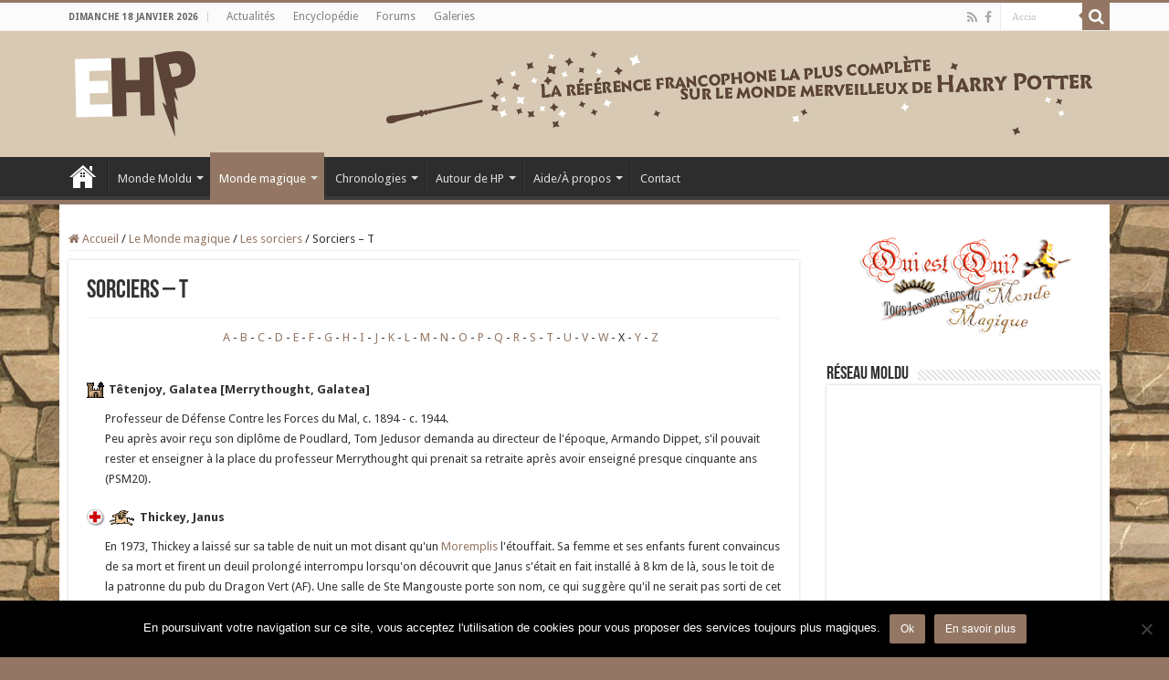

--- FILE ---
content_type: text/html; charset=UTF-8
request_url: https://www.encyclopedie-hp.org/monde-magique/sorciers/t/
body_size: 24991
content:
<!DOCTYPE html>
<html lang="fr-FR" prefix="og: http://ogp.me/ns#">
<head>
<meta charset="UTF-8" />
<link rel="profile" href="http://gmpg.org/xfn/11" />
<link rel="pingback" href="https://www.encyclopedie-hp.org/xmlrpc.php" />
<meta property="og:title" content="Sorciers &#8211; T - EHP"/>
<meta property="og:type" content="article"/>
<meta property="og:description" content=""/>
<meta property="og:url" content="https://www.encyclopedie-hp.org/monde-magique/sorciers/t/"/>
<meta property="og:site_name" content="EHP"/>
<meta name='robots' content='index, follow, max-image-preview:large, max-snippet:-1, max-video-preview:-1' />
	<style>img:is([sizes="auto" i], [sizes^="auto," i]) { contain-intrinsic-size: 3000px 1500px }</style>
	
	<!-- This site is optimized with the Yoast SEO plugin v26.7 - https://yoast.com/wordpress/plugins/seo/ -->
	<title>Sorciers - T - EHP</title>
	<link rel="canonical" href="https://www.encyclopedie-hp.org/monde-magique/sorciers/t/" />
	<meta property="og:locale" content="fr_FR" />
	<meta property="og:type" content="article" />
	<meta property="og:title" content="Sorciers - T - EHP" />
	<meta property="og:url" content="https://www.encyclopedie-hp.org/monde-magique/sorciers/t/" />
	<meta property="og:site_name" content="EHP" />
	<meta property="article:publisher" content="https://www.facebook.com/encyclopedie.hp/" />
	<meta property="article:modified_time" content="2016-11-02T20:12:13+00:00" />
	<meta name="twitter:card" content="summary_large_image" />
	<script type="application/ld+json" class="yoast-schema-graph">{"@context":"https://schema.org","@graph":[{"@type":"WebPage","@id":"https://www.encyclopedie-hp.org/monde-magique/sorciers/t/","url":"https://www.encyclopedie-hp.org/monde-magique/sorciers/t/","name":"Sorciers - T - EHP","isPartOf":{"@id":"https://www.encyclopedie-hp.org/#website"},"datePublished":"2016-09-11T21:24:28+00:00","dateModified":"2016-11-02T20:12:13+00:00","breadcrumb":{"@id":"https://www.encyclopedie-hp.org/monde-magique/sorciers/t/#breadcrumb"},"inLanguage":"fr-FR","potentialAction":[{"@type":"ReadAction","target":["https://www.encyclopedie-hp.org/monde-magique/sorciers/t/"]}]},{"@type":"BreadcrumbList","@id":"https://www.encyclopedie-hp.org/monde-magique/sorciers/t/#breadcrumb","itemListElement":[{"@type":"ListItem","position":1,"name":"Accueil","item":"https://www.encyclopedie-hp.org/"},{"@type":"ListItem","position":2,"name":"Le Monde magique","item":"https://www.encyclopedie-hp.org/monde-magique/"},{"@type":"ListItem","position":3,"name":"Les sorciers","item":"https://www.encyclopedie-hp.org/monde-magique/sorciers/"},{"@type":"ListItem","position":4,"name":"Sorciers &#8211; T"}]},{"@type":"WebSite","@id":"https://www.encyclopedie-hp.org/#website","url":"https://www.encyclopedie-hp.org/","name":"EHP","description":"La référence francophone la plus complète sur le monde merveilleux de Harry Potter !","publisher":{"@id":"https://www.encyclopedie-hp.org/#organization"},"potentialAction":[{"@type":"SearchAction","target":{"@type":"EntryPoint","urlTemplate":"https://www.encyclopedie-hp.org/?s={search_term_string}"},"query-input":{"@type":"PropertyValueSpecification","valueRequired":true,"valueName":"search_term_string"}}],"inLanguage":"fr-FR"},{"@type":"Organization","@id":"https://www.encyclopedie-hp.org/#organization","name":"Encyclopédie HP","url":"https://www.encyclopedie-hp.org/","logo":{"@type":"ImageObject","inLanguage":"fr-FR","@id":"https://www.encyclopedie-hp.org/#/schema/logo/image/","url":"https://www.encyclopedie-hp.org/wp-content/uploads/sites/4/2016/01/ehp-main-logo.png","contentUrl":"https://www.encyclopedie-hp.org/wp-content/uploads/sites/4/2016/01/ehp-main-logo.png","width":286,"height":98,"caption":"Encyclopédie HP"},"image":{"@id":"https://www.encyclopedie-hp.org/#/schema/logo/image/"},"sameAs":["https://www.facebook.com/encyclopedie.hp/"]}]}</script>
	<!-- / Yoast SEO plugin. -->


<link rel='dns-prefetch' href='//www.google.com' />
<link rel='dns-prefetch' href='//fonts.googleapis.com' />
<link rel="alternate" type="application/rss+xml" title="EHP &raquo; Flux" href="https://www.encyclopedie-hp.org/feed/" />
<link rel="alternate" type="application/rss+xml" title="EHP &raquo; Flux des commentaires" href="https://www.encyclopedie-hp.org/comments/feed/" />
<script type="text/javascript">
/* <![CDATA[ */
window._wpemojiSettings = {"baseUrl":"https:\/\/s.w.org\/images\/core\/emoji\/15.0.3\/72x72\/","ext":".png","svgUrl":"https:\/\/s.w.org\/images\/core\/emoji\/15.0.3\/svg\/","svgExt":".svg","source":{"wpemoji":"https:\/\/www.encyclopedie-hp.org\/wp-includes\/js\/wp-emoji.js","twemoji":"https:\/\/www.encyclopedie-hp.org\/wp-includes\/js\/twemoji.js"}};
/**
 * @output wp-includes/js/wp-emoji-loader.js
 */

/**
 * Emoji Settings as exported in PHP via _print_emoji_detection_script().
 * @typedef WPEmojiSettings
 * @type {object}
 * @property {?object} source
 * @property {?string} source.concatemoji
 * @property {?string} source.twemoji
 * @property {?string} source.wpemoji
 * @property {?boolean} DOMReady
 * @property {?Function} readyCallback
 */

/**
 * Support tests.
 * @typedef SupportTests
 * @type {object}
 * @property {?boolean} flag
 * @property {?boolean} emoji
 */

/**
 * IIFE to detect emoji support and load Twemoji if needed.
 *
 * @param {Window} window
 * @param {Document} document
 * @param {WPEmojiSettings} settings
 */
( function wpEmojiLoader( window, document, settings ) {
	if ( typeof Promise === 'undefined' ) {
		return;
	}

	var sessionStorageKey = 'wpEmojiSettingsSupports';
	var tests = [ 'flag', 'emoji' ];

	/**
	 * Checks whether the browser supports offloading to a Worker.
	 *
	 * @since 6.3.0
	 *
	 * @private
	 *
	 * @returns {boolean}
	 */
	function supportsWorkerOffloading() {
		return (
			typeof Worker !== 'undefined' &&
			typeof OffscreenCanvas !== 'undefined' &&
			typeof URL !== 'undefined' &&
			URL.createObjectURL &&
			typeof Blob !== 'undefined'
		);
	}

	/**
	 * @typedef SessionSupportTests
	 * @type {object}
	 * @property {number} timestamp
	 * @property {SupportTests} supportTests
	 */

	/**
	 * Get support tests from session.
	 *
	 * @since 6.3.0
	 *
	 * @private
	 *
	 * @returns {?SupportTests} Support tests, or null if not set or older than 1 week.
	 */
	function getSessionSupportTests() {
		try {
			/** @type {SessionSupportTests} */
			var item = JSON.parse(
				sessionStorage.getItem( sessionStorageKey )
			);
			if (
				typeof item === 'object' &&
				typeof item.timestamp === 'number' &&
				new Date().valueOf() < item.timestamp + 604800 && // Note: Number is a week in seconds.
				typeof item.supportTests === 'object'
			) {
				return item.supportTests;
			}
		} catch ( e ) {}
		return null;
	}

	/**
	 * Persist the supports in session storage.
	 *
	 * @since 6.3.0
	 *
	 * @private
	 *
	 * @param {SupportTests} supportTests Support tests.
	 */
	function setSessionSupportTests( supportTests ) {
		try {
			/** @type {SessionSupportTests} */
			var item = {
				supportTests: supportTests,
				timestamp: new Date().valueOf()
			};

			sessionStorage.setItem(
				sessionStorageKey,
				JSON.stringify( item )
			);
		} catch ( e ) {}
	}

	/**
	 * Checks if two sets of Emoji characters render the same visually.
	 *
	 * This function may be serialized to run in a Worker. Therefore, it cannot refer to variables from the containing
	 * scope. Everything must be passed by parameters.
	 *
	 * @since 4.9.0
	 *
	 * @private
	 *
	 * @param {CanvasRenderingContext2D} context 2D Context.
	 * @param {string} set1 Set of Emoji to test.
	 * @param {string} set2 Set of Emoji to test.
	 *
	 * @return {boolean} True if the two sets render the same.
	 */
	function emojiSetsRenderIdentically( context, set1, set2 ) {
		// Cleanup from previous test.
		context.clearRect( 0, 0, context.canvas.width, context.canvas.height );
		context.fillText( set1, 0, 0 );
		var rendered1 = new Uint32Array(
			context.getImageData(
				0,
				0,
				context.canvas.width,
				context.canvas.height
			).data
		);

		// Cleanup from previous test.
		context.clearRect( 0, 0, context.canvas.width, context.canvas.height );
		context.fillText( set2, 0, 0 );
		var rendered2 = new Uint32Array(
			context.getImageData(
				0,
				0,
				context.canvas.width,
				context.canvas.height
			).data
		);

		return rendered1.every( function ( rendered2Data, index ) {
			return rendered2Data === rendered2[ index ];
		} );
	}

	/**
	 * Determines if the browser properly renders Emoji that Twemoji can supplement.
	 *
	 * This function may be serialized to run in a Worker. Therefore, it cannot refer to variables from the containing
	 * scope. Everything must be passed by parameters.
	 *
	 * @since 4.2.0
	 *
	 * @private
	 *
	 * @param {CanvasRenderingContext2D} context 2D Context.
	 * @param {string} type Whether to test for support of "flag" or "emoji".
	 * @param {Function} emojiSetsRenderIdentically Reference to emojiSetsRenderIdentically function, needed due to minification.
	 *
	 * @return {boolean} True if the browser can render emoji, false if it cannot.
	 */
	function browserSupportsEmoji( context, type, emojiSetsRenderIdentically ) {
		var isIdentical;

		switch ( type ) {
			case 'flag':
				/*
				 * Test for Transgender flag compatibility. Added in Unicode 13.
				 *
				 * To test for support, we try to render it, and compare the rendering to how it would look if
				 * the browser doesn't render it correctly (white flag emoji + transgender symbol).
				 */
				isIdentical = emojiSetsRenderIdentically(
					context,
					'\uD83C\uDFF3\uFE0F\u200D\u26A7\uFE0F', // as a zero-width joiner sequence
					'\uD83C\uDFF3\uFE0F\u200B\u26A7\uFE0F' // separated by a zero-width space
				);

				if ( isIdentical ) {
					return false;
				}

				/*
				 * Test for UN flag compatibility. This is the least supported of the letter locale flags,
				 * so gives us an easy test for full support.
				 *
				 * To test for support, we try to render it, and compare the rendering to how it would look if
				 * the browser doesn't render it correctly ([U] + [N]).
				 */
				isIdentical = emojiSetsRenderIdentically(
					context,
					'\uD83C\uDDFA\uD83C\uDDF3', // as the sequence of two code points
					'\uD83C\uDDFA\u200B\uD83C\uDDF3' // as the two code points separated by a zero-width space
				);

				if ( isIdentical ) {
					return false;
				}

				/*
				 * Test for English flag compatibility. England is a country in the United Kingdom, it
				 * does not have a two letter locale code but rather a five letter sub-division code.
				 *
				 * To test for support, we try to render it, and compare the rendering to how it would look if
				 * the browser doesn't render it correctly (black flag emoji + [G] + [B] + [E] + [N] + [G]).
				 */
				isIdentical = emojiSetsRenderIdentically(
					context,
					// as the flag sequence
					'\uD83C\uDFF4\uDB40\uDC67\uDB40\uDC62\uDB40\uDC65\uDB40\uDC6E\uDB40\uDC67\uDB40\uDC7F',
					// with each code point separated by a zero-width space
					'\uD83C\uDFF4\u200B\uDB40\uDC67\u200B\uDB40\uDC62\u200B\uDB40\uDC65\u200B\uDB40\uDC6E\u200B\uDB40\uDC67\u200B\uDB40\uDC7F'
				);

				return ! isIdentical;
			case 'emoji':
				/*
				 * Four and twenty blackbirds baked in a pie.
				 *
				 * To test for Emoji 15.0 support, try to render a new emoji: Blackbird.
				 *
				 * The Blackbird is a ZWJ sequence combining 🐦 Bird and ⬛ large black square.,
				 *
				 * 0x1F426 (\uD83D\uDC26) == Bird
				 * 0x200D == Zero-Width Joiner (ZWJ) that links the code points for the new emoji or
				 * 0x200B == Zero-Width Space (ZWS) that is rendered for clients not supporting the new emoji.
				 * 0x2B1B == Large Black Square
				 *
				 * When updating this test for future Emoji releases, ensure that individual emoji that make up the
				 * sequence come from older emoji standards.
				 */
				isIdentical = emojiSetsRenderIdentically(
					context,
					'\uD83D\uDC26\u200D\u2B1B', // as the zero-width joiner sequence
					'\uD83D\uDC26\u200B\u2B1B' // separated by a zero-width space
				);

				return ! isIdentical;
		}

		return false;
	}

	/**
	 * Checks emoji support tests.
	 *
	 * This function may be serialized to run in a Worker. Therefore, it cannot refer to variables from the containing
	 * scope. Everything must be passed by parameters.
	 *
	 * @since 6.3.0
	 *
	 * @private
	 *
	 * @param {string[]} tests Tests.
	 * @param {Function} browserSupportsEmoji Reference to browserSupportsEmoji function, needed due to minification.
	 * @param {Function} emojiSetsRenderIdentically Reference to emojiSetsRenderIdentically function, needed due to minification.
	 *
	 * @return {SupportTests} Support tests.
	 */
	function testEmojiSupports( tests, browserSupportsEmoji, emojiSetsRenderIdentically ) {
		var canvas;
		if (
			typeof WorkerGlobalScope !== 'undefined' &&
			self instanceof WorkerGlobalScope
		) {
			canvas = new OffscreenCanvas( 300, 150 ); // Dimensions are default for HTMLCanvasElement.
		} else {
			canvas = document.createElement( 'canvas' );
		}

		var context = canvas.getContext( '2d', { willReadFrequently: true } );

		/*
		 * Chrome on OS X added native emoji rendering in M41. Unfortunately,
		 * it doesn't work when the font is bolder than 500 weight. So, we
		 * check for bold rendering support to avoid invisible emoji in Chrome.
		 */
		context.textBaseline = 'top';
		context.font = '600 32px Arial';

		var supports = {};
		tests.forEach( function ( test ) {
			supports[ test ] = browserSupportsEmoji( context, test, emojiSetsRenderIdentically );
		} );
		return supports;
	}

	/**
	 * Adds a script to the head of the document.
	 *
	 * @ignore
	 *
	 * @since 4.2.0
	 *
	 * @param {string} src The url where the script is located.
	 *
	 * @return {void}
	 */
	function addScript( src ) {
		var script = document.createElement( 'script' );
		script.src = src;
		script.defer = true;
		document.head.appendChild( script );
	}

	settings.supports = {
		everything: true,
		everythingExceptFlag: true
	};

	// Create a promise for DOMContentLoaded since the worker logic may finish after the event has fired.
	var domReadyPromise = new Promise( function ( resolve ) {
		document.addEventListener( 'DOMContentLoaded', resolve, {
			once: true
		} );
	} );

	// Obtain the emoji support from the browser, asynchronously when possible.
	new Promise( function ( resolve ) {
		var supportTests = getSessionSupportTests();
		if ( supportTests ) {
			resolve( supportTests );
			return;
		}

		if ( supportsWorkerOffloading() ) {
			try {
				// Note that the functions are being passed as arguments due to minification.
				var workerScript =
					'postMessage(' +
					testEmojiSupports.toString() +
					'(' +
					[
						JSON.stringify( tests ),
						browserSupportsEmoji.toString(),
						emojiSetsRenderIdentically.toString()
					].join( ',' ) +
					'));';
				var blob = new Blob( [ workerScript ], {
					type: 'text/javascript'
				} );
				var worker = new Worker( URL.createObjectURL( blob ), { name: 'wpTestEmojiSupports' } );
				worker.onmessage = function ( event ) {
					supportTests = event.data;
					setSessionSupportTests( supportTests );
					worker.terminate();
					resolve( supportTests );
				};
				return;
			} catch ( e ) {}
		}

		supportTests = testEmojiSupports( tests, browserSupportsEmoji, emojiSetsRenderIdentically );
		setSessionSupportTests( supportTests );
		resolve( supportTests );
	} )
		// Once the browser emoji support has been obtained from the session, finalize the settings.
		.then( function ( supportTests ) {
			/*
			 * Tests the browser support for flag emojis and other emojis, and adjusts the
			 * support settings accordingly.
			 */
			for ( var test in supportTests ) {
				settings.supports[ test ] = supportTests[ test ];

				settings.supports.everything =
					settings.supports.everything && settings.supports[ test ];

				if ( 'flag' !== test ) {
					settings.supports.everythingExceptFlag =
						settings.supports.everythingExceptFlag &&
						settings.supports[ test ];
				}
			}

			settings.supports.everythingExceptFlag =
				settings.supports.everythingExceptFlag &&
				! settings.supports.flag;

			// Sets DOMReady to false and assigns a ready function to settings.
			settings.DOMReady = false;
			settings.readyCallback = function () {
				settings.DOMReady = true;
			};
		} )
		.then( function () {
			return domReadyPromise;
		} )
		.then( function () {
			// When the browser can not render everything we need to load a polyfill.
			if ( ! settings.supports.everything ) {
				settings.readyCallback();

				var src = settings.source || {};

				if ( src.concatemoji ) {
					addScript( src.concatemoji );
				} else if ( src.wpemoji && src.twemoji ) {
					addScript( src.twemoji );
					addScript( src.wpemoji );
				}
			}
		} );
} )( window, document, window._wpemojiSettings );

/* ]]> */
</script>
<link rel='stylesheet' id='easylia_birthdate_style-css' href='https://www.encyclopedie-hp.org/wp-content/plugins/easylia-birthdate/css/style.css' type='text/css' media='all' />
<link rel='stylesheet' id='easylia_lexique_style-css' href='https://www.encyclopedie-hp.org/wp-content/plugins/easylia-lexique/templates/css/style.css' type='text/css' media='all' />
<link rel='stylesheet' id='layerslider-css' href='https://www.encyclopedie-hp.org/wp-content/plugins/LayerSlider/static/layerslider/css/layerslider.css' type='text/css' media='all' />
<link rel='stylesheet' id='ls-google-fonts-css' href='https://fonts.googleapis.com/css?family=Lato:100,300,regular,700,900%7COpen+Sans:300%7CIndie+Flower:regular%7COswald:300,regular,700&#038;subset=latin%2Clatin-ext' type='text/css' media='all' />
<style id='wp-emoji-styles-inline-css' type='text/css'>

	img.wp-smiley, img.emoji {
		display: inline !important;
		border: none !important;
		box-shadow: none !important;
		height: 1em !important;
		width: 1em !important;
		margin: 0 0.07em !important;
		vertical-align: -0.1em !important;
		background: none !important;
		padding: 0 !important;
	}
</style>
<style id='wp-block-library-inline-css' type='text/css'>
:root{
  --wp-admin-theme-color:#007cba;
  --wp-admin-theme-color--rgb:0, 124, 186;
  --wp-admin-theme-color-darker-10:#006ba1;
  --wp-admin-theme-color-darker-10--rgb:0, 107, 161;
  --wp-admin-theme-color-darker-20:#005a87;
  --wp-admin-theme-color-darker-20--rgb:0, 90, 135;
  --wp-admin-border-width-focus:2px;
  --wp-block-synced-color:#7a00df;
  --wp-block-synced-color--rgb:122, 0, 223;
  --wp-bound-block-color:var(--wp-block-synced-color);
}
@media (min-resolution:192dpi){
  :root{
    --wp-admin-border-width-focus:1.5px;
  }
}
.wp-element-button{
  cursor:pointer;
}

:root{
  --wp--preset--font-size--normal:16px;
  --wp--preset--font-size--huge:42px;
}
:root .has-very-light-gray-background-color{
  background-color:#eee;
}
:root .has-very-dark-gray-background-color{
  background-color:#313131;
}
:root .has-very-light-gray-color{
  color:#eee;
}
:root .has-very-dark-gray-color{
  color:#313131;
}
:root .has-vivid-green-cyan-to-vivid-cyan-blue-gradient-background{
  background:linear-gradient(135deg, #00d084, #0693e3);
}
:root .has-purple-crush-gradient-background{
  background:linear-gradient(135deg, #34e2e4, #4721fb 50%, #ab1dfe);
}
:root .has-hazy-dawn-gradient-background{
  background:linear-gradient(135deg, #faaca8, #dad0ec);
}
:root .has-subdued-olive-gradient-background{
  background:linear-gradient(135deg, #fafae1, #67a671);
}
:root .has-atomic-cream-gradient-background{
  background:linear-gradient(135deg, #fdd79a, #004a59);
}
:root .has-nightshade-gradient-background{
  background:linear-gradient(135deg, #330968, #31cdcf);
}
:root .has-midnight-gradient-background{
  background:linear-gradient(135deg, #020381, #2874fc);
}

.has-regular-font-size{
  font-size:1em;
}

.has-larger-font-size{
  font-size:2.625em;
}

.has-normal-font-size{
  font-size:var(--wp--preset--font-size--normal);
}

.has-huge-font-size{
  font-size:var(--wp--preset--font-size--huge);
}

.has-text-align-center{
  text-align:center;
}

.has-text-align-left{
  text-align:left;
}

.has-text-align-right{
  text-align:right;
}

#end-resizable-editor-section{
  display:none;
}

.aligncenter{
  clear:both;
}

.items-justified-left{
  justify-content:flex-start;
}

.items-justified-center{
  justify-content:center;
}

.items-justified-right{
  justify-content:flex-end;
}

.items-justified-space-between{
  justify-content:space-between;
}

.screen-reader-text{
  border:0;
  clip:rect(1px, 1px, 1px, 1px);
  clip-path:inset(50%);
  height:1px;
  margin:-1px;
  overflow:hidden;
  padding:0;
  position:absolute;
  width:1px;
  word-wrap:normal !important;
}

.screen-reader-text:focus{
  background-color:#ddd;
  clip:auto !important;
  clip-path:none;
  color:#444;
  display:block;
  font-size:1em;
  height:auto;
  left:5px;
  line-height:normal;
  padding:15px 23px 14px;
  text-decoration:none;
  top:5px;
  width:auto;
  z-index:100000;
}
html :where(.has-border-color){
  border-style:solid;
}

html :where([style*=border-top-color]){
  border-top-style:solid;
}

html :where([style*=border-right-color]){
  border-right-style:solid;
}

html :where([style*=border-bottom-color]){
  border-bottom-style:solid;
}

html :where([style*=border-left-color]){
  border-left-style:solid;
}

html :where([style*=border-width]){
  border-style:solid;
}

html :where([style*=border-top-width]){
  border-top-style:solid;
}

html :where([style*=border-right-width]){
  border-right-style:solid;
}

html :where([style*=border-bottom-width]){
  border-bottom-style:solid;
}

html :where([style*=border-left-width]){
  border-left-style:solid;
}
html :where(img[class*=wp-image-]){
  height:auto;
  max-width:100%;
}
:where(figure){
  margin:0 0 1em;
}

html :where(.is-position-sticky){
  --wp-admin--admin-bar--position-offset:var(--wp-admin--admin-bar--height, 0px);
}

@media screen and (max-width:600px){
  html :where(.is-position-sticky){
    --wp-admin--admin-bar--position-offset:0px;
  }
}
</style>
<style id='classic-theme-styles-inline-css' type='text/css'>
/**
 * These rules are needed for backwards compatibility.
 * They should match the button element rules in the base theme.json file.
 */
.wp-block-button__link {
	color: #ffffff;
	background-color: #32373c;
	border-radius: 9999px; /* 100% causes an oval, but any explicit but really high value retains the pill shape. */

	/* This needs a low specificity so it won't override the rules from the button element if defined in theme.json. */
	box-shadow: none;
	text-decoration: none;

	/* The extra 2px are added to size solids the same as the outline versions.*/
	padding: calc(0.667em + 2px) calc(1.333em + 2px);

	font-size: 1.125em;
}

.wp-block-file__button {
	background: #32373c;
	color: #ffffff;
	text-decoration: none;
}

</style>
<link rel='stylesheet' id='contact-form-7-css' href='https://www.encyclopedie-hp.org/wp-content/plugins/contact-form-7/includes/css/styles.css' type='text/css' media='all' />
<link rel='stylesheet' id='categories-images-styles-css' href='https://www.encyclopedie-hp.org/wp-content/plugins/categories-images/assets/css/zci-styles.css' type='text/css' media='all' />
<link rel='stylesheet' id='cookie-notice-front-css' href='https://www.encyclopedie-hp.org/wp-content/plugins/cookie-notice/css/front.css' type='text/css' media='all' />
<link rel='stylesheet' id='toc-screen-css' href='https://www.encyclopedie-hp.org/wp-content/plugins/table-of-contents-plus/screen.min.css' type='text/css' media='all' />
<link rel='stylesheet' id='parent-style-css' href='https://www.encyclopedie-hp.org/wp-content/themes/sahifa/style.css' type='text/css' media='all' />
<link rel='stylesheet' id='tie-style-css' href='https://www.encyclopedie-hp.org/wp-content/themes/sahifa-ehp/style.css' type='text/css' media='all' />
<link rel='stylesheet' id='tie-ilightbox-skin-css' href='https://www.encyclopedie-hp.org/wp-content/themes/sahifa/css/ilightbox/dark-skin/skin.css' type='text/css' media='all' />
<link rel='stylesheet' id='Droid+Sans-css' href='https://fonts.googleapis.com/css?family=Droid+Sans%3Aregular%2C700' type='text/css' media='all' />
<script type="text/javascript" id="layerslider-greensock-js-extra">
/* <![CDATA[ */
var LS_Meta = {"v":"6.7.6"};
/* ]]> */
</script>
<script type="text/javascript" src="https://www.encyclopedie-hp.org/wp-content/plugins/LayerSlider/static/layerslider/js/greensock.js" id="layerslider-greensock-js"></script>
<script type="text/javascript" src="https://www.encyclopedie-hp.org/wp-includes/js/jquery/jquery.js" id="jquery-core-js"></script>
<script type="text/javascript" src="https://www.encyclopedie-hp.org/wp-includes/js/jquery/jquery-migrate.js" id="jquery-migrate-js"></script>
<script type="text/javascript" src="https://www.encyclopedie-hp.org/wp-content/plugins/LayerSlider/static/layerslider/js/layerslider.kreaturamedia.jquery.js" id="layerslider-js"></script>
<script type="text/javascript" src="https://www.encyclopedie-hp.org/wp-content/plugins/LayerSlider/static/layerslider/js/layerslider.transitions.js" id="layerslider-transitions-js"></script>
<script type="text/javascript" id="photocrati_ajax-js-extra">
/* <![CDATA[ */
var photocrati_ajax = {"url":"https:\/\/www.encyclopedie-hp.org\/index.php?photocrati_ajax=1","rest_url":"https:\/\/www.encyclopedie-hp.org\/wp-json\/","wp_home_url":"https:\/\/www.encyclopedie-hp.org","wp_site_url":"https:\/\/www.encyclopedie-hp.org","wp_root_url":"https:\/\/www.encyclopedie-hp.org","wp_plugins_url":"https:\/\/www.encyclopedie-hp.org\/wp-content\/plugins","wp_content_url":"https:\/\/www.encyclopedie-hp.org\/wp-content","wp_includes_url":"https:\/\/www.encyclopedie-hp.org\/wp-includes\/","ngg_param_slug":"nggallery","rest_nonce":"7950c6e2c0"};
/* ]]> */
</script>
<script type="text/javascript" src="https://www.encyclopedie-hp.org/wp-content/plugins/nextgen-gallery/static/Legacy/ajax.min.js" id="photocrati_ajax-js"></script>
<script type="text/javascript" id="cookie-notice-front-js-before">
/* <![CDATA[ */
var cnArgs = {"ajaxUrl":"https:\/\/www.encyclopedie-hp.org\/wp-admin\/admin-ajax.php","nonce":"44cf304e11","hideEffect":"fade","position":"bottom","onScroll":true,"onScrollOffset":200,"onClick":false,"cookieName":"cookie_notice_accepted","cookieTime":2592000,"cookieTimeRejected":2592000,"globalCookie":false,"redirection":false,"cache":true,"revokeCookies":false,"revokeCookiesOpt":"automatic"};
/* ]]> */
</script>
<script type="text/javascript" src="https://www.encyclopedie-hp.org/wp-content/plugins/cookie-notice/js/front.js" id="cookie-notice-front-js"></script>
<meta name="generator" content="Powered by LayerSlider 6.7.6 - Multi-Purpose, Responsive, Parallax, Mobile-Friendly Slider Plugin for WordPress." />
<!-- LayerSlider updates and docs at: https://layerslider.kreaturamedia.com -->
<link rel="https://api.w.org/" href="https://www.encyclopedie-hp.org/wp-json/" /><link rel="alternate" title="JSON" type="application/json" href="https://www.encyclopedie-hp.org/wp-json/wp/v2/pages/10375" /><link rel="EditURI" type="application/rsd+xml" title="RSD" href="https://www.encyclopedie-hp.org/xmlrpc.php?rsd" />
<meta name="generator" content="WordPress 6.7.4" />
<link rel='shortlink' href='https://www.encyclopedie-hp.org/?p=10375' />
<link rel="alternate" title="oEmbed (JSON)" type="application/json+oembed" href="https://www.encyclopedie-hp.org/wp-json/oembed/1.0/embed?url=https%3A%2F%2Fwww.encyclopedie-hp.org%2Fmonde-magique%2Fsorciers%2Ft%2F" />
<link rel="alternate" title="oEmbed (XML)" type="text/xml+oembed" href="https://www.encyclopedie-hp.org/wp-json/oembed/1.0/embed?url=https%3A%2F%2Fwww.encyclopedie-hp.org%2Fmonde-magique%2Fsorciers%2Ft%2F&#038;format=xml" />
<link rel="shortcut icon" href="https://www.encyclopedie-hp.org/wp-content/uploads/sites/4/2016/11/favicon2.jpg" title="Favicon" />
<!--[if IE]>
<script type="text/javascript">jQuery(document).ready(function (){ jQuery(".menu-item").has("ul").children("a").attr("aria-haspopup", "true");});</script>
<![endif]-->
<!--[if lt IE 9]>
<script src="https://www.encyclopedie-hp.org/wp-content/themes/sahifa/js/html5.js"></script>
<script src="https://www.encyclopedie-hp.org/wp-content/themes/sahifa/js/selectivizr-min.js"></script>
<![endif]-->
<!--[if IE 9]>
<link rel="stylesheet" type="text/css" media="all" href="https://www.encyclopedie-hp.org/wp-content/themes/sahifa/css/ie9.css" />
<![endif]-->
<!--[if IE 8]>
<link rel="stylesheet" type="text/css" media="all" href="https://www.encyclopedie-hp.org/wp-content/themes/sahifa/css/ie8.css" />
<![endif]-->
<!--[if IE 7]>
<link rel="stylesheet" type="text/css" media="all" href="https://www.encyclopedie-hp.org/wp-content/themes/sahifa/css/ie7.css" />
<![endif]-->


<meta name="viewport" content="width=device-width, initial-scale=1.0" />
<link rel="apple-touch-icon-precomposed" sizes="144x144" href="https://www.encyclopedie-hp.org/wp-content/uploads/sites/4/2016/11/favicon2.jpg" />
<link rel="apple-touch-icon-precomposed" sizes="120x120" href="https://www.encyclopedie-hp.org/wp-content/uploads/sites/4/2016/11/favicon2.jpg" />
<link rel="apple-touch-icon-precomposed" sizes="72x72" href="https://www.encyclopedie-hp.org/wp-content/uploads/sites/4/2016/11/favicon2.jpg" />
<link rel="apple-touch-icon-precomposed" href="https://www.encyclopedie-hp.org/wp-content/uploads/sites/4/2016/11/favicon2.jpg" />

<!-- Global site tag (gtag.js) - Google Analytics -->
<script async src="https://www.googletagmanager.com/gtag/js?id=UA-52673260-1"></script>
<script>
  window.dataLayer = window.dataLayer || [];
  function gtag(){dataLayer.push(arguments);}
  gtag('js', new Date());

  gtag('config', 'UA-52673260-1');
</script>

<style type="text/css" media="screen">

body{
	font-family: 'Droid Sans';
}

blockquote p{
	font-family: Georgia, serif;
}

::-webkit-scrollbar {
	width: 8px;
	height:8px;
}


::-moz-selection { background: #937764;}
::selection { background: #937764; }
#main-nav,
.cat-box-content,
#sidebar .widget-container,
.post-listing,
#commentform {
	border-bottom-color: #937764;
}

.search-block .search-button,
#topcontrol,
#main-nav ul li.current-menu-item a,
#main-nav ul li.current-menu-item a:hover,
#main-nav ul li.current_page_parent a,
#main-nav ul li.current_page_parent a:hover,
#main-nav ul li.current-menu-parent a,
#main-nav ul li.current-menu-parent a:hover,
#main-nav ul li.current-page-ancestor a,
#main-nav ul li.current-page-ancestor a:hover,
.pagination span.current,
.share-post span.share-text,
.flex-control-paging li a.flex-active,
.ei-slider-thumbs li.ei-slider-element,
.review-percentage .review-item span span,
.review-final-score,
.button,
a.button,
a.more-link,
#main-content input[type="submit"],
.form-submit #submit,
#login-form .login-button,
.widget-feedburner .feedburner-subscribe,
input[type="submit"],
#buddypress button,
#buddypress a.button,
#buddypress input[type=submit],
#buddypress input[type=reset],
#buddypress ul.button-nav li a,
#buddypress div.generic-button a,
#buddypress .comment-reply-link,
#buddypress div.item-list-tabs ul li a span,
#buddypress div.item-list-tabs ul li.selected a,
#buddypress div.item-list-tabs ul li.current a,
#buddypress #members-directory-form div.item-list-tabs ul li.selected span,
#members-list-options a.selected,
#groups-list-options a.selected,
body.dark-skin #buddypress div.item-list-tabs ul li a span,
body.dark-skin #buddypress div.item-list-tabs ul li.selected a,
body.dark-skin #buddypress div.item-list-tabs ul li.current a,
body.dark-skin #members-list-options a.selected,
body.dark-skin #groups-list-options a.selected,
.search-block-large .search-button,
#featured-posts .flex-next:hover,
#featured-posts .flex-prev:hover,
a.tie-cart span.shooping-count,
.woocommerce span.onsale,
.woocommerce-page span.onsale ,
.woocommerce .widget_price_filter .ui-slider .ui-slider-handle,
.woocommerce-page .widget_price_filter .ui-slider .ui-slider-handle,
#check-also-close,
a.post-slideshow-next,
a.post-slideshow-prev,
.widget_price_filter .ui-slider .ui-slider-handle,
.quantity .minus:hover,
.quantity .plus:hover,
.mejs-container .mejs-controls .mejs-time-rail .mejs-time-current,
#reading-position-indicator  {
	background-color:#937764;
}

::-webkit-scrollbar-thumb{
	background-color:#937764 !important;
}

#theme-footer,
#theme-header,
.top-nav ul li.current-menu-item:before,
#main-nav .menu-sub-content ,
#main-nav ul ul,
#check-also-box {
	border-top-color: #937764;
}

.search-block:after {
	border-right-color:#937764;
}

body.rtl .search-block:after {
	border-left-color:#937764;
}

#main-nav ul > li.menu-item-has-children:hover > a:after,
#main-nav ul > li.mega-menu:hover > a:after {
	border-color:transparent transparent #937764;
}

.widget.timeline-posts li a:hover,
.widget.timeline-posts li a:hover span.tie-date {
	color: #937764;
}

.widget.timeline-posts li a:hover span.tie-date:before {
	background: #937764;
	border-color: #937764;
}

#order_review,
#order_review_heading {
	border-color: #937764;
}


body{
	background-color:#937764 !important; 
	background-image: url('https://www.encyclopedie-hp.org/wp-content/uploads/sites/4/2016/08/stone-wall.jpg') !important; 
	background-repeat:repeat !important; 
	background-attachment:fixed !important; 
	}
	
a {
	color: #937764;
}
		
a:hover {
	color: #937764;
}
		
#theme-header {
	background-color:#d7c9b3 !important; 
		background-repeat:repeat !important; 
		}


.textwidget .align-center {
    text-align: center;
}

blockquote p {
    line-height: 20px;
}

figcaption.wp-caption-text {
    font-size: 0.9em;
}

/* Cookie notice : boutons */
.cn-button.wp-default {
  color: #fff;
  background: #947763;
}

#coronabar .cb-number {
  color: #947763;
}

#coronabar.cb-position-bottom {
  box-shadow: inset 0 2px 0 0 #947763;
}

#coronabar .cb-step-name {
  color: #947763;
}

#coronabar .cb-number-desc {
  color: #e1e1e1;
}</style>

		<script type="text/javascript">
			/* <![CDATA[ */
				var sf_position = '0';
				var sf_templates = "<a href=\"{search_url_escaped}\">Voir tous les r\u00e9sultats<\/a>";
				var sf_input = '.search-live';
				jQuery(document).ready(function(){
					jQuery(sf_input).ajaxyLiveSearch({"expand":false,"searchUrl":"https:\/\/www.encyclopedie-hp.org\/?s=%s","text":"Search","delay":500,"iwidth":180,"width":315,"ajaxUrl":"https:\/\/www.encyclopedie-hp.org\/wp-admin\/admin-ajax.php","rtl":0});
					jQuery(".live-search_ajaxy-selective-input").keyup(function() {
						var width = jQuery(this).val().length * 8;
						if(width < 50) {
							width = 50;
						}
						jQuery(this).width(width);
					});
					jQuery(".live-search_ajaxy-selective-search").click(function() {
						jQuery(this).find(".live-search_ajaxy-selective-input").focus();
					});
					jQuery(".live-search_ajaxy-selective-close").click(function() {
						jQuery(this).parent().remove();
					});
				});
			/* ]]> */
		</script>
		<meta name="generator" content="Powered by WPBakery Page Builder - drag and drop page builder for WordPress."/>
<noscript><style> .wpb_animate_when_almost_visible { opacity: 1; }</style></noscript></head>
<body id="top" class="page-template-default page page-id-10375 page-child parent-pageid-7894 cookies-not-set lazy-enabled wpb-js-composer js-comp-ver-6.5.0 vc_responsive">

<div class="wrapper-outer">

	<div class="background-cover"></div>

	<aside id="slide-out">

	
			<div class="social-icons">
		<a class="ttip-none" title="Rss" href="https://www.encyclopedie-hp.org/feed/" target="_blank"><i class="fa fa-rss"></i></a><a class="ttip-none" title="Facebook" href="https://www.facebook.com/encyclopedie.hp/" target="_blank"><i class="fa fa-facebook"></i></a>
			</div>

	
		<div id="mobile-menu" ></div>
	</aside><!-- #slide-out /-->

		<div id="wrapper" class="wide-layout">
		<div class="inner-wrapper">

		<header id="theme-header" class="theme-header">
						<div id="top-nav" class="top-nav">
				<div class="container">

							<span class="today-date">dimanche 18 janvier 2026</span>
				<div class="top-menu"><ul id="menu-liens-univers" class="menu"><li id="menu-item-3220" class="menu-item menu-item-type-custom menu-item-object-custom menu-item-3220"><a href="https://www.poudlard.org">Actualités</a></li>
<li id="menu-item-3222" class="menu-item menu-item-type-custom menu-item-object-custom menu-item-home menu-item-3222"><a href="https://www.encyclopedie-hp.org">Encyclopédie</a></li>
<li id="menu-item-3224" class="menu-item menu-item-type-custom menu-item-object-custom menu-item-3224"><a href="https://www.encyclopedie-hp.org/forums">Forums</a></li>
<li id="menu-item-3226" class="menu-item menu-item-type-custom menu-item-object-custom menu-item-3226"><a href="https://www.poudlard.org/galeries">Galeries</a></li>
</ul></div>
						<div class="search-block">
						<form method="get" id="searchform-header" action="https://www.encyclopedie-hp.org/">
							<button class="search-button" type="submit" value="Accio"><i class="fa fa-search"></i></button>
							<input class="search-live" type="text" id="s-header" name="s" title="Accio" value="Accio" onfocus="if (this.value == 'Accio') {this.value = '';}" onblur="if (this.value == '') {this.value = 'Accio';}"  />
						</form>
					</div><!-- .search-block /-->
			<div class="social-icons">
		<a class="ttip-none" title="Rss" href="https://www.encyclopedie-hp.org/feed/" target="_blank"><i class="fa fa-rss"></i></a><a class="ttip-none" title="Facebook" href="https://www.facebook.com/encyclopedie.hp/" target="_blank"><i class="fa fa-facebook"></i></a>
			</div>

	
	
				</div><!-- .container /-->
			</div><!-- .top-menu /-->
			
		<div class="header-content">

					<a id="slide-out-open" class="slide-out-open" href="#"><span></span></a>
		
			<div class="logo">
			<h2>								<a title="EHP" href="https://www.encyclopedie-hp.org/">
					<img src="https://www.encyclopedie-hp.org/wp-content/uploads/sites/4/2016/11/logo.png" alt="EHP"  /><strong>EHP La référence francophone la plus complète sur le monde merveilleux de Harry Potter !</strong>
				</a>
			</h2>			</div><!-- .logo /-->
			<div class="e3lan e3lan-top">
			<a href="" title="La référence francophone la plus complète sur le monde merveilleux d'Harry Potter" >
				<img src="https://www.encyclopedie-hp.org/wp-content/uploads/sites/4/2016/11/texte2.png" alt="La référence francophone la plus complète sur le monde merveilleux d'Harry Potter" />
			</a>
				</div>			<div class="clear"></div>

		</div>
													<nav id="main-nav" class="fixed-enabled">
				<div class="container">

									<a class="main-nav-logo" title="EHP" href="https://www.encyclopedie-hp.org/">
						<img src="https://www.encyclopedie-hp.org/wp-content/uploads/sites/4/2016/11/logo.png" width="195" height="54" alt="EHP">
					</a>
				
					<div class="main-menu"><ul id="menu-menu-principal" class="menu"><li id="menu-item-3037" class="menu-item menu-item-type-custom menu-item-object-custom menu-item-home menu-item-3037"><a href="https://www.encyclopedie-hp.org">Accueil</a></li>
<li id="menu-item-6619" class="menu-item menu-item-type-post_type menu-item-object-page menu-item-has-children menu-item-6619"><a href="https://www.encyclopedie-hp.org/monde-moldu/">Monde Moldu</a>
<ul class="sub-menu menu-sub-content">
	<li id="menu-item-6620" class="menu-item menu-item-type-post_type menu-item-object-page menu-item-6620"><a href="https://www.encyclopedie-hp.org/monde-moldu/moldus/">Personnages fictifs</a></li>
	<li id="menu-item-6621" class="menu-item menu-item-type-post_type menu-item-object-page menu-item-6621"><a href="https://www.encyclopedie-hp.org/monde-moldu/encyclopedie-moldus/">Encyclopédie</a></li>
</ul>
</li>
<li id="menu-item-6944" class="menu-item menu-item-type-post_type menu-item-object-page current-page-ancestor menu-item-has-children menu-item-6944"><a href="https://www.encyclopedie-hp.org/monde-magique/">Monde magique</a>
<ul class="sub-menu menu-sub-content">
	<li id="menu-item-6993" class="menu-item menu-item-type-post_type menu-item-object-page menu-item-6993"><a href="https://www.encyclopedie-hp.org/monde-magique/atlas/">L&rsquo;Atlas du Monde Magique</a></li>
	<li id="menu-item-7867" class="menu-item menu-item-type-post_type menu-item-object-page menu-item-7867"><a href="https://www.encyclopedie-hp.org/monde-magique/atlas/poudlard/">Poudlard</a></li>
	<li id="menu-item-8792" class="menu-item menu-item-type-post_type menu-item-object-page menu-item-8792"><a href="https://www.encyclopedie-hp.org/monde-magique/magie/">Magie</a></li>
	<li id="menu-item-7855" class="menu-item menu-item-type-post_type menu-item-object-page menu-item-7855"><a href="https://www.encyclopedie-hp.org/monde-magique/sorts/">Sortilèges</a></li>
	<li id="menu-item-6728" class="menu-item menu-item-type-post_type menu-item-object-page menu-item-6728"><a href="https://www.encyclopedie-hp.org/monde-magique/objets-magiques/">Objets</a></li>
	<li id="menu-item-7891" class="menu-item menu-item-type-post_type menu-item-object-page menu-item-7891"><a href="https://www.encyclopedie-hp.org/monde-magique/potions/">Potions</a></li>
	<li id="menu-item-7860" class="menu-item menu-item-type-post_type menu-item-object-page menu-item-7860"><a href="https://www.encyclopedie-hp.org/monde-magique/plantes/">Botanique</a></li>
	<li id="menu-item-8793" class="menu-item menu-item-type-post_type menu-item-object-page current-page-ancestor menu-item-8793"><a href="https://www.encyclopedie-hp.org/monde-magique/sorciers/">Sorciers</a></li>
	<li id="menu-item-6669" class="menu-item menu-item-type-post_type menu-item-object-page menu-item-6669"><a href="https://www.encyclopedie-hp.org/monde-magique/bestiaire/">Bestiaire</a></li>
	<li id="menu-item-7858" class="menu-item menu-item-type-post_type menu-item-object-page menu-item-7858"><a href="https://www.encyclopedie-hp.org/monde-magique/creatures/">Créatures nommées</a></li>
	<li id="menu-item-7856" class="menu-item menu-item-type-post_type menu-item-object-page menu-item-7856"><a href="https://www.encyclopedie-hp.org/monde-magique/quidditch/">Quidditch</a></li>
	<li id="menu-item-6945" class="menu-item menu-item-type-post_type menu-item-object-page menu-item-6945"><a href="https://www.encyclopedie-hp.org/monde-magique/ministere-de-la-magie/">Ministère de la Magie</a></li>
	<li id="menu-item-7857" class="menu-item menu-item-type-post_type menu-item-object-page menu-item-7857"><a href="https://www.encyclopedie-hp.org/monde-magique/divers/">Divers</a></li>
</ul>
</li>
<li id="menu-item-7862" class="menu-item menu-item-type-post_type menu-item-object-page menu-item-has-children menu-item-7862"><a href="https://www.encyclopedie-hp.org/chronologies/">Chronologies</a>
<ul class="sub-menu menu-sub-content">
	<li id="menu-item-14171" class="menu-item menu-item-type-post_type menu-item-object-page menu-item-14171"><a href="https://www.encyclopedie-hp.org/chronologies/">Chronologies</a></li>
	<li id="menu-item-7865" class="menu-item menu-item-type-post_type menu-item-object-page menu-item-7865"><a href="https://www.encyclopedie-hp.org/chronologies/calendriers-des-livres-au-jour-le-jour/">Calendriers</a></li>
	<li id="menu-item-7866" class="menu-item menu-item-type-post_type menu-item-object-page menu-item-7866"><a href="https://www.encyclopedie-hp.org/chronologies/chronologies-du-monde-magique/">Monde Magique</a></li>
	<li id="menu-item-7864" class="menu-item menu-item-type-post_type menu-item-object-page menu-item-7864"><a href="https://www.encyclopedie-hp.org/chronologies/chronologies-des-personnages/">Personnages</a></li>
</ul>
</li>
<li id="menu-item-14674" class="menu-item menu-item-type-post_type menu-item-object-page menu-item-has-children menu-item-14674"><a href="https://www.encyclopedie-hp.org/autour-de-hp/">Autour de HP</a>
<ul class="sub-menu menu-sub-content">
	<li id="menu-item-7209" class="menu-item menu-item-type-post_type menu-item-object-page menu-item-7209"><a href="https://www.encyclopedie-hp.org/autour-de-hp/pottermore/">Pottermore</a></li>
	<li id="menu-item-14675" class="menu-item menu-item-type-post_type menu-item-object-page menu-item-14675"><a href="https://www.encyclopedie-hp.org/autour-de-hp/harry-potter-et-lenfant-maudit/">L&rsquo;Enfant Maudit</a></li>
</ul>
</li>
<li id="menu-item-6626" class="menu-item menu-item-type-post_type menu-item-object-page menu-item-has-children menu-item-6626"><a href="https://www.encyclopedie-hp.org/aide-a-propos/">Aide/À propos</a>
<ul class="sub-menu menu-sub-content">
	<li id="menu-item-7210" class="menu-item menu-item-type-post_type menu-item-object-page menu-item-7210"><a href="https://www.encyclopedie-hp.org/aide-a-propos/livres/">Les livres</a></li>
	<li id="menu-item-7211" class="menu-item menu-item-type-post_type menu-item-object-page menu-item-7211"><a href="https://www.encyclopedie-hp.org/aide-a-propos/films/">Les films</a></li>
	<li id="menu-item-7234" class="menu-item menu-item-type-post_type menu-item-object-page menu-item-7234"><a href="https://www.encyclopedie-hp.org/aide-a-propos/jeux/">Les jeux</a></li>
	<li id="menu-item-6940" class="menu-item menu-item-type-post_type menu-item-object-page menu-item-6940"><a href="https://www.encyclopedie-hp.org/aide-a-propos/essais/">Essais</a></li>
	<li id="menu-item-7233" class="menu-item menu-item-type-post_type menu-item-object-page menu-item-7233"><a href="https://www.encyclopedie-hp.org/aide-a-propos/jkr/">J. K. Rowling</a></li>
	<li id="menu-item-7212" class="menu-item menu-item-type-post_type menu-item-object-page menu-item-7212"><a href="https://www.encyclopedie-hp.org/aide-a-propos/artistes/">Les artistes</a></li>
	<li id="menu-item-14903" class="menu-item menu-item-type-post_type menu-item-object-page menu-item-14903"><a href="https://www.encyclopedie-hp.org/plan-du-site/">Plan du site</a></li>
</ul>
</li>
<li id="menu-item-13364" class="menu-item menu-item-type-post_type menu-item-object-page menu-item-13364"><a href="https://www.encyclopedie-hp.org/contact/">Contact</a></li>
</ul></div>					
					
				</div>
			</nav><!-- .main-nav /-->
					</header><!-- #header /-->

	
	
	<div id="main-content" class="container">

	

				
		
	<div class="content">

				
		<nav id="crumbs"><a href="https://www.encyclopedie-hp.org/"><span class="fa fa-home" aria-hidden="true"></span> Accueil</a><span class="delimiter">/</span><a href="https://www.encyclopedie-hp.org/monde-magique/">Le Monde magique</a><span class="delimiter">/</span><a href="https://www.encyclopedie-hp.org/monde-magique/sorciers/">Les sorciers</a><span class="delimiter">/</span><span class="current">Sorciers &#8211; T</span></nav><script type="application/ld+json">{"@context":"http:\/\/schema.org","@type":"BreadcrumbList","@id":"#Breadcrumb","itemListElement":[{"@type":"ListItem","position":1,"item":{"name":"Accueil","@id":"https:\/\/www.encyclopedie-hp.org\/"}},{"@type":"ListItem","position":2,"item":{"name":"Le Monde magique","@id":"https:\/\/www.encyclopedie-hp.org\/monde-magique\/"}},{"@type":"ListItem","position":3,"item":{"name":"Les sorciers","@id":"https:\/\/www.encyclopedie-hp.org\/monde-magique\/sorciers\/"}}]}</script>
			

		
				
		<article class="post-listing post post-10375 page type-page status-publish  category-personnages"  id="the-post">
		
						
			<div class="post-inner">
			
							<h1 class="name post-title entry-title" itemprop="itemReviewed" itemscope itemtype="http://schema.org/Thing"><span itemprop="name">Sorciers &#8211; T</span></h1>
				<p class="post-meta"></p>
				<div class="clear"></div>
						
				<div class="entry">
					
					<div class="timeline"><ul><li><a href="http://www.encyclopedie-hp.org/monde-magique/sorciers/a/">A</a></li><li><a href="http://www.encyclopedie-hp.org/monde-magique/sorciers/b/">B</a></li><li><a href="http://www.encyclopedie-hp.org/monde-magique/sorciers/c/">C</a></li><li><a href="http://www.encyclopedie-hp.org/monde-magique/sorciers/d/">D</a></li><li><a href="http://www.encyclopedie-hp.org/monde-magique/sorciers/e/">E</a></li><li><a href="http://www.encyclopedie-hp.org/monde-magique/sorciers/f/">F</a></li><li><a href="http://www.encyclopedie-hp.org/monde-magique/sorciers/g/">G</a></li><li><a href="http://www.encyclopedie-hp.org/monde-magique/sorciers/h/">H</a></li><li><a href="http://www.encyclopedie-hp.org/monde-magique/sorciers/i/">I</a></li><li><a href="http://www.encyclopedie-hp.org/monde-magique/sorciers/j/">J</a></li><li><a href="http://www.encyclopedie-hp.org/monde-magique/sorciers/k/">K</a></li><li><a href="http://www.encyclopedie-hp.org/monde-magique/sorciers/l/">L</a></li><li><a href="http://www.encyclopedie-hp.org/monde-magique/sorciers/m/">M</a></li><li><a href="http://www.encyclopedie-hp.org/monde-magique/sorciers/n/">N</a></li><li><a href="http://www.encyclopedie-hp.org/monde-magique/sorciers/o/">O</a></li><li><a href="http://www.encyclopedie-hp.org/monde-magique/sorciers/p/">P</a></li><li><a href="http://www.encyclopedie-hp.org/monde-magique/sorciers/q/">Q</a></li><li><a href="http://www.encyclopedie-hp.org/monde-magique/sorciers/r/">R</a></li><li><a href="http://www.encyclopedie-hp.org/monde-magique/sorciers/s/">S</a></li><li><a href="http://www.encyclopedie-hp.org/monde-magique/sorciers/t/">T</a></li><li><a href="http://www.encyclopedie-hp.org/monde-magique/sorciers/u/">U</a></li><li><a href="http://www.encyclopedie-hp.org/monde-magique/sorciers/v/">V</a></li><li><a href="http://www.encyclopedie-hp.org/monde-magique/sorciers/w/">W</a></li><li>X</li><li><a href="http://www.encyclopedie-hp.org/monde-magique/sorciers/y/">Y</a></li><li><a href="http://www.encyclopedie-hp.org/monde-magique/sorciers/z/">Z</a></li></ul></div>
	<dl class="timeline-list">
				<dt id="tetenjoy-galatea">
			<img decoding="async" src="https://www.encyclopedie-hp.org/wp-content/uploads/sites/4/2014/07/castle-icon.gif" alt="Professeurs et employés de Poudlard" title="Professeurs et employés de Poudlard">Têtenjoy, Galatea [Merrythought, Galatea]		</dt>
		<dd>
			<p><span class="section4lowern">Professeur de Défense Contre les Forces du Mal, c. 1894 - c. 1944.</span><br />
Peu après avoir reçu son diplôme de Poudlard, Tom Jedusor demanda au directeur de l'époque, Armando Dippet, s'il pouvait rester et enseigner à la place du professeur Merrythought qui prenait sa retraite après avoir enseigné presque cinquante ans (PSM20).</p>
								</dd>
				<dt id="thickey-janus">
			<img decoding="async" src="https://www.encyclopedie-hp.org/wp-content/uploads/sites/4/2014/08/medic-icon.gif" alt="Médicomagie" title="Médicomagie"><img decoding="async" src="https://www.encyclopedie-hp.org/wp-content/uploads/sites/4/2014/07/creature-icon.gif" alt="Créatures magiques" title="Créatures magiques">Thickey, Janus		</dt>
		<dd>
			<p>En 1973, Thickey a laissé sur sa table de nuit un mot disant qu'un <a href="https://www.encyclopedie-hp.org/monde-magique/bestiaire/m/#moremplis">Moremplis</a> l'étouffait. Sa femme et ses enfants furent convaincus de sa mort et firent un deuil prolongé interrompu lorsqu'on découvrit que Janus s'était en fait installé à 8 km de là, sous le toit de la patronne du pub du Dragon Vert (AF). Une salle de Ste Mangouste porte son nom, ce qui suggère qu'il ne serait pas sorti de cet incident indemne, car cette salle réunit les résidents de longue durée, ceux qui sont atteints de maladies incurables consécutives à des sortilèges (on peut y trouver par exemple Gilderoy Lockhart et les parents Londubat) (OP23).<br />
<i>Janus était le dieu aux deux visages d'après lequel le mois de janvier a été nommé.</i></p>
								</dd>
				<dt id="thicknesse-pius">
			<img decoding="async" src="https://www.encyclopedie-hp.org/wp-content/uploads/sites/4/2014/08/ministry-icon.gif" alt="Aurors" title="Aurors"><img decoding="async" src="https://www.encyclopedie-hp.org/wp-content/uploads/sites/4/2014/08/de-icon.gif" alt="Mangemorts" title="Mangemorts">Thicknesse, Pius		</dt>
		<dd>
			<p>Directeur du Département de la justice magique jusqu'à la mort de Rufus Scrimgeour (RM1, 8), où il devint <a href="https://www.encyclopedie-hp.org/monde-magique/ministere-de-la-magie/ministres-de-la-magie/">ministre de la Magie</a> (RM13). Il avait malheureusement été placé sous Imperium par <a href="https://www.encyclopedie-hp.org/monde-magique/sorciers/y/#yaxley">Yaxley</a> plus tôt dans l'été (RM1), signifiant qu'à partir de ce point jusqu'à la fin de la guerre, le contrôle du ministère était bel et bien aux mains de <a href="https://www.encyclopedie-hp.org/monde-magique/sorciers/tom-elvis-jedusor-lord-voldemort">Voldemort</a>. Durant la Bataille de Poudlard, il fut transformé en oursin par <a href="https://www.encyclopedie-hp.org/monde-magique/sorciers/percy-ignatius-weasley/">Percy Weasley</a> (RM36). L'Imperium stoppa ensuite.</p>
								</dd>
				<dt id="thomas">
			Les Thomas		</dt>
		<dd>
						<dl class="child-list"><dt id="thomas-dean"><img decoding="async" src="https://www.encyclopedie-hp.org/wp-content/uploads/sites/4/2014/08/da-icon.gif" alt="Armée de Dumbledore" title="Armée de Dumbledore"><img decoding="async" src="https://www.encyclopedie-hp.org/wp-content/uploads/sites/4/2014/08/g-shield-icon.gif" alt="Gryffondor" title="Gryffondor">Thomas, Dean (1980 - ?)</dt><dd><p><span class="section4lowern">Gryffondor, 1991 - 1998.</span><br />
<b>Voir sa <a href="https://www.encyclopedie-hp.org/monde-magique/sorciers/dean-thomas/">fiche détaillée</a>.</b><br />
<i>Dean est interprété dans les films par <a href="https://www.encyclopedie-hp.org/monde-moldu/encyclopedie-moldus/e/#enoch-alfred">Alfred Enoch</a>.</i></p>
</dd><dt id="thomas-mr"><a href="http://www.encyclopedie-hp.org/monde-magique/sorciers/dean-thomas/">Thomas, Mr</a></dt><dd></dd></dl>					</dd>
				<dt id="thruston-orsino">
			<img decoding="async" src="https://www.encyclopedie-hp.org/wp-content/uploads/sites/4/2014/08/weird_icon.gif" alt="Bizarr&#039; Sisters" title="Bizarr&#039; Sisters"><img decoding="async" src="https://www.encyclopedie-hp.org/wp-content/uploads/sites/4/2014/08/fw-icon.gif" alt="Cartes des Sorciers Célèbres" title="Cartes des Sorciers Célèbres"><a href="http://www.encyclopedie-hp.org/wizards/weird_sisters.php#Line2">Thruston, Orsino</a> (1976 - ?)		</dt>
		<dd>
			<p>Batteur du célèbre groupe les <a href="https://www.encyclopedie-hp.org/monde-magique/sorciers/les-bizarr-sisters/">Bizarr' Sisters</a> (CSC).<br />
<i>"Orsino" se réfère au Comte Orsino de </i>La Nuit des Rois<i>. Orsino est celui qui a dit "Si la musique nourrit l'amour, jouons sans répit." Bien sûr, puisque l'Orsino de JKR est le batteur d'un groupe sorcier populaire, ce n'est pas sans hasard ; c'est la marque de son ironie typique. Cette ironie se confirme car Orsino évoquait en fait l'amour d'un point de vue négatif, avec la musique pour le nourrir jusqu'à plus soif et l'assommer d'amour.<br />
"Thrust" signifie "coup" en anglais. Thruston est batteur.<br />
Interprété dans <a href="https://www.encyclopedie-hp.org/aide-a-propos/films/hpcf/">CF/f</a> par Phil Selway. </i></p>
								</dd>
				<dt id="thurkell-thaddeus">
			<img decoding="async" src="https://www.encyclopedie-hp.org/wp-content/uploads/sites/4/2014/08/fw-icon.gif" alt="Cartes des Sorciers Célèbres" title="Cartes des Sorciers Célèbres"><img decoding="async" src="https://www.encyclopedie-hp.org/wp-content/uploads/sites/4/2014/07/creature-icon.gif" alt="Créatures magiques" title="Créatures magiques">Thurkell, Thaddeus (1632 - 1692)<img fetchpriority="high" decoding="async" width="256" height="256" src="https://www.encyclopedie-hp.org/wp-content/uploads/sites/4/2016/09/Thaddeus_Thurkell-87-chocFrogCard.png" class="attachment-full size-full wp-post-image" alt="Carte 87 de Thaddeus Thurkell" srcset="https://www.encyclopedie-hp.org/wp-content/uploads/sites/4/2016/09/Thaddeus_Thurkell-87-chocFrogCard.png 256w, https://www.encyclopedie-hp.org/wp-content/uploads/sites/4/2016/09/Thaddeus_Thurkell-87-chocFrogCard-150x150.png 150w" sizes="(max-width: 256px) 100vw, 256px" />		</dt>
		<dd>
			<p>Célèbre pour avoir eu sept fils cracmols et les avoir tous transformés en hérissons par dégoût.</p>
								</dd>
				<dt id="tiberius">
			<img decoding="async" src="https://www.encyclopedie-hp.org/wp-content/uploads/sites/4/2014/08/slug-icon.gif" alt="Club de Slug" title="Club de Slug"><img decoding="async" src="https://www.encyclopedie-hp.org/wp-content/uploads/sites/4/2014/08/ministry-icon.gif" alt="Personnel du ministère de la Magie" title="Personnel du ministère de la Magie">Tiberius		</dt>
		<dd>
			<p>Oncle de <a href="https://www.encyclopedie-hp.org/monde-magique/sorciers/m/#mclaggen-cormac">Cormac McLaggen</a>, étudiant à Poudlard dans les années 90. Tiberius était l'un des étudiants favoris de <a href="https://www.encyclopedie-hp.org/monde-magique/sorciers/horace-e-f-slughorn/">Slughorn</a>. Il pratique la chasse avec <a href="https://www.encyclopedie-hp.org/monde-magique/sorciers/h/#higgs-bertie">Bertie Higgs</a> et <a href="https://www.encyclopedie-hp.org/monde-magique/sorciers/rufus-scrimgeour/">Rufus Scrimgeour</a> (PSM7). Il est responsable d'un bureau important au ministère de la Magie. Il est possible que cet "Oncle Tiberius" soit <a href="https://www.encyclopedie-hp.org/monde-magique/sorciers/o/#ogden">Tiberius Ogden</a>, haut membre du Magenmagot (OP15).</p>
								</dd>
				<dt id="timms-agatha">
			<img decoding="async" src="https://www.encyclopedie-hp.org/wp-content/uploads/sites/4/2014/07/creature-icon.gif" alt="Créatures magiques" title="Créatures magiques">Timms, Agatha		</dt>
		<dd>
			<p>Possède un élevage d'anguilles qui fut l'objet d'un pari avec Ludo Verpey pour la finale de la Coupe du Monde de Quidditch (CF7).</p>
								</dd>
				<dt id="tissard">
			<img decoding="async" src="https://www.encyclopedie-hp.org/wp-content/uploads/sites/4/2014/08/trade-icon.gif" alt="Commerce" title="Commerce">Tissard [Twilfitt]		</dt>
		<dd>
			<p>Probablement le co-gérant de "Tissard et Brodette", un magasin de robes pour sorcier où Narcissa Malefoy emmène son fils après avoir eu des mots avec Harry (PSM6). Il est possible que ce magasin ne soit pas sur le Chemin de Traverse, mais c'est peu probable.</p>
								</dd>
				<dt id="tofty">
			<img decoding="async" src="https://www.encyclopedie-hp.org/wp-content/uploads/sites/4/2014/08/ministry-icon.gif" alt="Personnel du ministère de la Magie" title="Personnel du ministère de la Magie">Tofty (sorcier)		</dt>
		<dd>
			<p>Membre de l'Académie des Examinateurs Magiques et ami de Tiberius Ogden ; durant les B.U.S.E., examinateur de Harry durant sa partie pratique d'astronomie, enchantements et DCFM, et de sa partie théorique d'histoire de la magie ; porte un pince-nez et a une voix chevrotante (OP31).</p>
								</dd>
				<dt id="toke-tilly">
			<img decoding="async" src="https://www.encyclopedie-hp.org/wp-content/uploads/sites/4/2014/08/fw-icon.gif" alt="Cartes des Sorciers Célèbres" title="Cartes des Sorciers Célèbres"><img decoding="async" src="https://www.encyclopedie-hp.org/wp-content/uploads/sites/4/2014/07/creature-icon.gif" alt="Créatures magiques" title="Créatures magiques">Toke, Tilly (1903 - 1991)		</dt>
		<dd>
			<p>Cette sorcière fut décorée, avec sa famille, de l'Ordre de Merlin, Première Classe, pour avoir sauvé des vies moldues durant l'Incident d'Ifracombe en 1932, lorsqu'un <a href="https://www.encyclopedie-hp.org/monde-magique/bestiaire/dragon/#Vert_gallois_commun">Vert gallois</a> fondit sur une plage bondée de baigneurs. Toke et sa famille durent modifier la mémoire de tous les Moldus ayant été témoins de l'incident en réalisant la plus impressionnante série de sortilèges d'Amnésie jamais lancés. Un Moldu, cependant, connu sous le nom de "Roi de l'esquive", raconte encore aujourd'hui à qui veut l'entendre qu'un "lézard volant énorme et répugnant" lui a un jour crevé son matelas pneumatique, mais personne ne l'a jamais cru (AF, CSC).</p>
								</dd>
				<dt id="tom">
			<img decoding="async" src="https://www.encyclopedie-hp.org/wp-content/uploads/sites/4/2014/08/trade-icon.gif" alt="Commerce" title="Commerce">Tom<img decoding="async" width="149" height="150" src="https://www.encyclopedie-hp.org/wp-content/uploads/sites/4/2016/09/tom.jpg" class="attachment-full size-full wp-post-image" alt="Tom dans PA/f" />		</dt>
		<dd>
			<p>Patron chauve et édenté du Chaudron Baveur (ES5, PA3 et 4).<br />
<i>Tom est interprété par <a href="http://www.imdb.com/name/nm0212600/" target="_blank">Derek Deadman</a> dans le premier film. Il n'est ni chauve, ni édenté. Par contre, pour le troisième film, Tom, qui est interprété par <a href="http://www.imdb.com/name/nm0851663/" target="_blank">Jim Tavaré</a>, apparaît chauve et édenté comme dans le livre, mais soudain bossu et quelque peu attardé. J'ai choisi la photo de ce dernier car il correspond le plus au livre (Ndt) (<a href="https://www.encyclopedie-hp.org/aide-a-propos/films/hpes/">ES/f</a>, <a href="https://www.encyclopedie-hp.org/aide-a-propos/films/hppa/">PA/f</a>).</i></p>
								</dd>
				<dt id="tonks-les">
			Les Tonks		</dt>
		<dd>
						<dl class="child-list"><dt id="tonks-andromeda"><a href="http://www.encyclopedie-hp.org/monde-magique/sorciers/famille-black/#Andromeda_BlackTonks">Tonks, Andromeda</a> (c. 1953 - ?)</dt><dd><p>Mère de Nymphadora, mariée à Ted Tonks, un sorcier d'ascendance moldue. Sirius a dit à Harry qu'Andromeda avait été enlevée de la tapisserie de la <a href="https://www.encyclopedie-hp.org/monde-magique/sorciers/famille-black/">famille Black</a> (OP6). Nymphadora étant née en 1973, Andromeda doit être entrée à Poudlard au début ou durant la moitié des années 60, la faisant plus âgée que son cousin Sirius.</p>
</dd><dt id="tonks-nymphadora"><img decoding="async" src="https://www.encyclopedie-hp.org/wp-content/uploads/sites/4/2014/08/op-icon.gif" alt="Ordre du Phénix" title="Ordre du Phénix"><img decoding="async" src="https://www.encyclopedie-hp.org/wp-content/uploads/sites/4/2014/08/h-shield-icon.gif" alt="Poufsouffle" title="Poufsouffle"><img decoding="async" src="https://www.encyclopedie-hp.org/wp-content/uploads/sites/4/2014/08/ministry-icon.gif" alt="Aurors" title="Aurors">Tonks, Nymphadora (c. 1973 - 1998)</dt><dd><p><b>Voir sa <a href="https://www.encyclopedie-hp.org/monde-magique/sorciers/nymphadora-tonks-lupin/">fiche détaillée</a>.</b><br />
<i>Interprétée dans les films par <a href="https://www.encyclopedie-hp.org/monde-moldu/encyclopedie-moldus/t/#tena-natalia">Natalia Tena</a>.</i></p>
</dd><dt id="tonks-ted">Tonks, Ted (? - 1998)</dt><dd><p>Sorcier d'ascendance moldue, père de Nymphadora et mari d'Andromeda. Il était décrit par sa fille comme "un vrai cochon", en contraste avec les Dursley, dont la maison est un peu trop propre et manque de naturel pour Nymphadora. Le mariage d'Andromeda avec Ted lui attira le déni de la famille Black.<br />
<i>Ndt : dans la v.f., Nymphadora le dénomme simplement "Moldu", alors que dans la v.o. elle dit "Muggle-born", qui correspond à "sorcier d'ascendance moldue", et pas juste "Moldu". Ça change tout !</i></p>
</dd></dl>					</dd>
				<dt id="toothill-alberta">
			<img decoding="async" src="https://www.encyclopedie-hp.org/wp-content/uploads/sites/4/2014/08/fw-icon.gif" alt="Cartes des Sorciers Célèbres" title="Cartes des Sorciers Célèbres">Toothill, Alberta (1391 - 1483)<img decoding="async" width="256" height="256" src="https://www.encyclopedie-hp.org/wp-content/uploads/sites/4/2016/09/89-alberta_toothill-1.png" class="attachment-full size-full wp-post-image" alt="Carte chocogrenouille 89 d&#039;Alberta Toothill" srcset="https://www.encyclopedie-hp.org/wp-content/uploads/sites/4/2016/09/89-alberta_toothill-1.png 256w, https://www.encyclopedie-hp.org/wp-content/uploads/sites/4/2016/09/89-alberta_toothill-1-150x150.png 150w" sizes="(max-width: 256px) 100vw, 256px" />		</dt>
		<dd>
			<p>Remporta la Compétition des Duels de Sorciers d'Angleterre en 1430. Célèbre pour avoir vaincu le favori, <a href="https://www.encyclopedie-hp.org/monde-magique/sorciers/w/#wiblin-samson">Samson Wiblin</a>, avec un <a href="https://www.encyclopedie-hp.org/monde-magique/sorts/e/#explosion-sortilege">sortilège d'Explosion</a>. Cela a valu à Toothill d'avoir sa Carte des Sorciers Célèbres (mais pas Wiblin !) (CSC).<br />
<i>"Toot" et "blast" (du Sortilège d'explosion en v.o.) sont des termes d'anglais argotique pour "pet" (dit plus communément "fart").</i></p>
								</dd>
				<dt id="toots-tilden">
			<img decoding="async" src="https://www.encyclopedie-hp.org/wp-content/uploads/sites/4/2014/08/music-icon.gif" alt="Musique, poésie et danse" title="Musique, poésie et danse"><img decoding="async" src="https://www.encyclopedie-hp.org/wp-content/uploads/sites/4/2014/07/herbology-icon.gif" alt="Botanique" title="Botanique">Toots, Tilden		</dt>
		<dd>
			<p>Présentateur radio.<br />
<i>"Vos bulbes sauteurs perdent du poids ? Le <a href="https://www.encyclopedie-hp.org/monde-magique/plantes/f/#filet-du-diable">Filet du Diable</a> vous chatouille à peine ? Les géraniums dentus c'est de la blague ? Ecoutez Toots' Shoots and Roots [Les pousses et racines de Toot], l'émission de <a href="https://www.encyclopedie-hp.org/monde-magique/magie/botanique/">botanique</a> récompensée, présentée par Tilden Toots, le sorcier aux trois doigts verts !"</i> (JKR)<br />
Vous pouvez écouter l'émission radio de Toots dans la page des Extras du <a href="http://www.jkrowling.com" target="_blank">site officiel de JKR</a> en allumant et éteignant la radio. Durant cette émission, il explique à <a href="https://www.encyclopedie-hp.org/monde-magique/sorciers/s/#Smythe">Georgina Smythe</a> comment faire revivre son Voltiflor (et nous apprend ainsi comment faire revivre celui de la page à la porte fermée). Toots a un fameux accent de la région ouest de l'Angleterre (West Country). Il est marié à <a href="https://www.encyclopedie-hp.org/monde-magique/sorciers/h/#hookum-daisy">Daisy Hookum</a> (JKR). Sorcier du mois du site de J.K. Rowling en mars 2007 (JKR).</p>
								</dd>
				<dt id="tourdesac-bathilda">
			<img decoding="async" src="https://www.encyclopedie-hp.org/wp-content/uploads/sites/4/2014/07/book-icon.gif" alt="Auteurs" title="Auteurs">Tourdesac, Bathilda (? - 1997) [Bagshot, Bathilda]		</dt>
		<dd>
			<p>Voir sa <a href="https://www.encyclopedie-hp.org/monde-magique/sorciers/bathilda-tourdesac/">fiche détaillée</a>.</p>
								</dd>
				<dt id="towler-kenneth">
			Towler, Kenneth (1978 - ?)		</dt>
		<dd>
			<p><span class="section4lowern">Gryffondor 1989 - 1996</span><br />
Durant leur cinquième année, l'approche des B.U.S.E., Fred et George mirent de la poudre de Bulbonox dans son pyjama pour qu'il soit couvert de furoncles (OP12).</p>
								</dd>
				<dt id="travers">
			<img decoding="async" src="https://www.encyclopedie-hp.org/wp-content/uploads/sites/4/2014/08/de-icon.gif" alt="Mangemorts" title="Mangemorts">Travers<img loading="lazy" decoding="async" width="160" height="176" src="https://www.encyclopedie-hp.org/wp-content/uploads/sites/4/2016/09/DEcard220.jpg" class="attachment-full size-full wp-post-image" alt="Portrait de Travers" />		</dt>
		<dd>
			<p>D'après ce que Karkaroff a déclaré lors de son procès, c'est l'un des Mangemorts qui tuèrent <a href="https://www.encyclopedie-hp.org/monde-magique/sorciers/m/#mckinnon-marlene">Marlene McKinnon</a> et sa famille (CF30, OP9).</p>
								</dd>
				<dt id="trelawney-cassandra">
			Trelawney, Cassandra		</dt>
		<dd>
			<p>Arrière-arrière-grand-mère de Sibylle Trelawney. Cassandra était "très célèbre et très douée" (OP37).<br />
<i>Cassandra était une voyante troyenne faisant de réelles prophéties mais Apollon lui jeta un sort pour que personne ne la croie. Les Troyens l'ignorèrent lorsqu'elle leur demanda de ne pas faire entrer le Cheval de Troie dans la ville, une erreur qui permit aux Grecs de conquérir Troie (<a href="http://www.pantheon.org/articles/c/cassandra.html" target="_blank">lien Internet</a> [en anglais]).</i></p>
								</dd>
				<dt id="trelawney-sibylle">
			<img decoding="async" src="https://www.encyclopedie-hp.org/wp-content/uploads/sites/4/2014/07/castle-icon.gif" alt="Professeurs et employés de Poudlard" title="Professeurs et employés de Poudlard">Trelawney, Sibylle [Sybill]		</dt>
		<dd>
			<p><span class="section4lowern">Professeur de divination (1979 - ?)</span><br />
<b>Voir sa <a href="https://www.encyclopedie-hp.org/monde-magique/sorciers/sibylle-patricia-trelawney/">fiche détaillée</a> et les <a href="https://www.encyclopedie-hp.org/monde-magique/sorciers/citations/sibylle-trelawney/">citations tirées des livres</a>.</b><br />
<i>Trelawney est interprétée par <a href="https://www.encyclopedie-hp.org/monde-moldu/encyclopedie-moldus/t/#thompson-emma">Emma Thompson</a> dans <a href="https://www.encyclopedie-hp.org/aide-a-propos/films/hppa/">PA/f</a>.</i></p>
								</dd>
				<dt id="tremlett-donaghan">
			<img decoding="async" src="https://www.encyclopedie-hp.org/wp-content/uploads/sites/4/2014/08/weird_icon.gif" alt="Bizarr&#039; Sisters" title="Bizarr&#039; Sisters"><img decoding="async" src="https://www.encyclopedie-hp.org/wp-content/uploads/sites/4/2014/08/fw-icon.gif" alt="Cartes des Sorciers Célèbres" title="Cartes des Sorciers Célèbres">Tremlett, Donaghan (1972 - ?)		</dt>
		<dd>
			<p>Bassiste des <a href="https://www.encyclopedie-hp.org/monde-magique/sorciers/les-bizarr-sisters/">Bizarr' Sisters</a>.<br />
Il est d'ascendance moldue et est un très grand fan de l'équipe de Quidditch des <a href="https://www.encyclopedie-hp.org/monde-magique/quidditch/equipes/grande-bretagne-et-irlande/#Kenmare">Crécelles de Kenmare</a> (CSC). D'après <i><a href="https://www.encyclopedie-hp.org/monde-magique/divers/communication/la-gazette-du-sorcier/">La Gazette du Sorcier</a></i>, Tremlett allait se marier en automne 1995 (OP14). Il était aussi présent aux funérailles de Dumbledore (PSM30).<br />
<i>Interprété dans <a href="https://www.encyclopedie-hp.org/aide-a-propos/films/hpcf/">CF/f</a> par Steve Mackey, de <a href="http://web.archive.org/web/20060402232247/http://pulponline.com/" target="_blank">Pulp</a>.</i></p>
								</dd>
				<dt id="troy">
			<img decoding="async" src="https://www.encyclopedie-hp.org/wp-content/uploads/sites/4/2014/07/broom-icon.gif" alt="Équipes de Quidditch" title="Équipes de Quidditch">Troy		</dt>
		<dd>
			<p>Poursuiveur irlandais, l'un des trois célèbres "Troy - Mullet - Morane !" (CF8).</p>
								</dd>
				<dt id="tugwood-sacharissa">
			<img decoding="async" src="https://www.encyclopedie-hp.org/wp-content/uploads/sites/4/2014/08/fw-icon.gif" alt="Cartes des Sorciers Célèbres" title="Cartes des Sorciers Célèbres"><img decoding="async" src="https://www.encyclopedie-hp.org/wp-content/uploads/sites/4/2014/07/potions-icon.gif" alt="Potions" title="Potions">Tugwood, Sacharissa (1874 - 1966)<img loading="lazy" decoding="async" width="256" height="256" src="https://www.encyclopedie-hp.org/wp-content/uploads/sites/4/2016/09/90-sacharissa_tugwood-1.png" class="attachment-full size-full wp-post-image" alt="Carte 90 de Sacharissa Tugwood" srcset="https://www.encyclopedie-hp.org/wp-content/uploads/sites/4/2016/09/90-sacharissa_tugwood-1.png 256w, https://www.encyclopedie-hp.org/wp-content/uploads/sites/4/2016/09/90-sacharissa_tugwood-1-150x150.png 150w" sizes="auto, (max-width: 256px) 100vw, 256px" />		</dt>
		<dd>
			<p>Pionnière des potions de beauté et à l'origine des découvertes des propriétés curatives des pustules de Bubobulbs (CSC).<br />
<i>La saccharose est le nom du sucre de canne ou de betterave, cette dernière rappelant quelque peu l'aspect du Bubobulb (mais uniquement l'aspect). Le préfixe "sacchar-" signifie "sucre". Le rapport avec le personnage est néanmoins assez flou.</i></p>
								</dd>
				<dt id="turpin-lisa">
			<img decoding="async" src="https://www.encyclopedie-hp.org/wp-content/uploads/sites/4/2014/08/r-shield-icon.gif" alt="Serdaigle" title="Serdaigle">Turpin, Lisa (1980 - ?)		</dt>
		<dd>
			<p><span class="section4lowern">Serdaigle, 1991 - 1998</span> (ES7)</p>
								</dd>
				<dt id="twiddle-mallory">
			<img decoding="async" src="https://www.encyclopedie-hp.org/wp-content/uploads/sites/4/2014/07/creature-icon.gif" alt="Créatures magiques" title="Créatures magiques">Twiddle, Mallory		</dt>
		<dd>
			<p>Mallory Twiddle écrivit une lettre à <i>La Gazette du Sorcier</i> pour se plaindre du fait que Gringotts utilisait des sphinx pour garder ses coffres haute-sécurité. Apparemment, Twiddle a rencontré l'un de ces gardiens et a passé une heure pénible en tentant de trouver les réponses à ses énigmes. Le sphinx l'a finalement chassé de la banque (GS).</p>
								</dd>
				<dt id="twonk-norvel">
			<img decoding="async" src="https://www.encyclopedie-hp.org/wp-content/uploads/sites/4/2014/08/fw-icon.gif" alt="Cartes des Sorciers Célèbres" title="Cartes des Sorciers Célèbres"><img decoding="async" src="https://www.encyclopedie-hp.org/wp-content/uploads/sites/4/2014/07/creature-icon.gif" alt="Créatures magiques" title="Créatures magiques">Twonk, Norvel (1888 - 1957)<img loading="lazy" decoding="async" width="256" height="256" src="https://www.encyclopedie-hp.org/wp-content/uploads/sites/4/2016/09/77-norvel_twonk-1.png" class="attachment-full size-full wp-post-image" alt="Carte 77 de Norvel Twonk" srcset="https://www.encyclopedie-hp.org/wp-content/uploads/sites/4/2016/09/77-norvel_twonk-1.png 256w, https://www.encyclopedie-hp.org/wp-content/uploads/sites/4/2016/09/77-norvel_twonk-1-150x150.png 150w" sizes="auto, (max-width: 256px) 100vw, 256px" />		</dt>
		<dd>
			<p>Héros qui fut tué en sauvant un enfant moldu d'une <a href="https://www.encyclopedie-hp.org/monde-magique/bestiaire/m/#manticore">Manticore</a> (CSC).</p>
								</dd>
				<dt id="tycross-wilkie">
			<img decoding="async" src="https://www.encyclopedie-hp.org/wp-content/uploads/sites/4/2014/08/ministry-icon.gif" alt="Personnel du ministère de la Magie" title="Personnel du ministère de la Magie">Tycross, Wilkie [Twycross]		</dt>
		<dd>
			<p>Moniteur de transplanage du ministère de la Magie qui reçut quelques surnoms assez déplaisants, la plupart commençant par D.</p>
<p>Tycross est étrangement "incolore". Il a des cils transparents, des cheveux fins et un air immatériel, comme s'il avait suffit d'une simple bourrasque de vent pour l'emporter (PSM18).</p>
								</dd>
			</dl>
	
<div class="timeline"><ul><li><a href="http://www.encyclopedie-hp.org/monde-magique/sorciers/a/">A</a></li><li><a href="http://www.encyclopedie-hp.org/monde-magique/sorciers/b/">B</a></li><li><a href="http://www.encyclopedie-hp.org/monde-magique/sorciers/c/">C</a></li><li><a href="http://www.encyclopedie-hp.org/monde-magique/sorciers/d/">D</a></li><li><a href="http://www.encyclopedie-hp.org/monde-magique/sorciers/e/">E</a></li><li><a href="http://www.encyclopedie-hp.org/monde-magique/sorciers/f/">F</a></li><li><a href="http://www.encyclopedie-hp.org/monde-magique/sorciers/g/">G</a></li><li><a href="http://www.encyclopedie-hp.org/monde-magique/sorciers/h/">H</a></li><li><a href="http://www.encyclopedie-hp.org/monde-magique/sorciers/i/">I</a></li><li><a href="http://www.encyclopedie-hp.org/monde-magique/sorciers/j/">J</a></li><li><a href="http://www.encyclopedie-hp.org/monde-magique/sorciers/k/">K</a></li><li><a href="http://www.encyclopedie-hp.org/monde-magique/sorciers/l/">L</a></li><li><a href="http://www.encyclopedie-hp.org/monde-magique/sorciers/m/">M</a></li><li><a href="http://www.encyclopedie-hp.org/monde-magique/sorciers/n/">N</a></li><li><a href="http://www.encyclopedie-hp.org/monde-magique/sorciers/o/">O</a></li><li><a href="http://www.encyclopedie-hp.org/monde-magique/sorciers/p/">P</a></li><li><a href="http://www.encyclopedie-hp.org/monde-magique/sorciers/q/">Q</a></li><li><a href="http://www.encyclopedie-hp.org/monde-magique/sorciers/r/">R</a></li><li><a href="http://www.encyclopedie-hp.org/monde-magique/sorciers/s/">S</a></li><li><a href="http://www.encyclopedie-hp.org/monde-magique/sorciers/t/">T</a></li><li><a href="http://www.encyclopedie-hp.org/monde-magique/sorciers/u/">U</a></li><li><a href="http://www.encyclopedie-hp.org/monde-magique/sorciers/v/">V</a></li><li><a href="http://www.encyclopedie-hp.org/monde-magique/sorciers/w/">W</a></li><li>X</li><li><a href="http://www.encyclopedie-hp.org/monde-magique/sorciers/y/">Y</a></li><li><a href="http://www.encyclopedie-hp.org/monde-magique/sorciers/z/">Z</a></li></ul></div>
										
									</div><!-- .entry /-->	
				<span style="display:none" class="updated">2016-09-11</span>
								<div style="display:none" class="vcard author" itemprop="author" itemscope itemtype="http://schema.org/Person"><strong class="fn" itemprop="name"><a href="https://www.encyclopedie-hp.org/author/sebvita/" title="Articles par Sebvita" rel="author">Sebvita</a></strong></div>
								
				<div class="share-post">
	<span class="share-text">Partager</span>

		<ul class="flat-social">
			<li><a href="http://www.facebook.com/sharer.php?u=https://www.encyclopedie-hp.org/monde-magique/sorciers/t/" class="social-facebook" rel="external" target="_blank"><i class="fa fa-facebook"></i> <span>Facebook</span></a></li>
				<li><a href="https://twitter.com/intent/tweet?text=Sorciers+%E2%80%93+T&url=https://www.encyclopedie-hp.org/monde-magique/sorciers/t/" class="social-twitter" rel="external" target="_blank"><i class="fa fa-twitter"></i> <span>Twitter</span></a></li>
					</ul>
		<div class="clear"></div>
</div> <!-- .share-post -->
				<div class="clear"></div>
			</div><!-- .post-inner -->
		</article><!-- .post-listing -->
				
				<article class="post-listing post-10375 page type-page status-publish  category-personnages" id="the-post">
			<div class="post-inner">
				<p class="entry">
Pour nous signaler un bug, merci de <a href="https://www.encyclopedie-hp.org/signaler-un-bug/?source=https%3A%2F%2Fwww.encyclopedie-hp.org%2Fmonde-magique%2Fsorciers%2Ft%2F">cliquer ici</a>.
				</p>
			</div>
		</article><!-- .post-listing -->
				
				
				
<div id="comments">


<div class="clear"></div>


</div><!-- #comments -->
	</div><!-- .content -->
	
	


<aside id="sidebar">
	<div class="theiaStickySidebar">
				<div class="widget">
			<div class="z-taxonomy-image">
				<img src="https://www.encyclopedie-hp.org/wp-content/uploads/sites/4/2016/08/wizards-logo.png" alt="Personnages"/>
			</div>
		</div>
		<div id="facebook-widget-2" class="widget facebook-widget"><div class="widget-top"><h4>Réseau moldu		</h4><div class="stripe-line"></div></div>
						<div class="widget-container">			<div class="facebook-box">
				<iframe src="https://www.facebook.com/plugins/likebox.php?href=https://www.facebook.com/encyclopedie.hp/&amp;width=280&amp;height=240&amp;show_faces=true&amp;header=false&amp;stream=false&amp;show_border=false" scrolling="no" frameborder="0" style="border:none; overflow:hidden; width:280px; height:240px;" allowTransparency="true"></iframe>
			</div>
	</div></div><!-- .widget /--><div id="easylia_widget_birthdate-2" class="widget widget_easylia_widget_birthdate"><div class="widget-top"><h4>Anniversaires</h4><div class="stripe-line"></div></div>
						<div class="widget-container">	    <div class="birthdate-highlight">
		    	    </div>
	    <div class="birthdate-next">
		    <ul>		    	<li>
		    		<a href="http://www.encyclopedie-hp.org/lexique/hurt-john">John HURT</a>		    		<span class="birthdate">22/01/1940</span>
		    	</li>
						    	<li>
		    		<a href="http://www.encyclopedie-hp.org/monde-magique/sorciers/lily-evanspotter/">Lily EVANS</a>		    		<span class="birthdate">30/01/1960</span>
		    	</li>
						    	<li>
		    		<a href="http://www.encyclopedie-hp.org/lexique/davis-warwick">Warwick DAVIS</a>		    		<span class="birthdate">03/02/1970</span>
		    	</li>
				</ul>	    </div>
	    </div></div><!-- .widget /--><div id="text-4" class="widget widget_text"><div class="widget-top"><h4>Partenaires</h4><div class="stripe-line"></div></div>
						<div class="widget-container">			<div class="textwidget"><p class="align-center"><a href="https://www.poudlard.org" target="_new"><img src="https://www.encyclopedie-hp.org/wp-content/uploads/sites/4/2016/11/logo-pi.jpg" alt="Poudlard.org"></a>
<a href="http://www.repaire-de-rowling.fr" target="_new"><img src="https://www.encyclopedie-hp.org/wp-content/uploads/sites/4/2016/11/partner_repaire.jpg" alt="Repaire de Rowling"></a></p></div>
		</div></div><!-- .widget /-->	</div><!-- .theiaStickySidebar /-->
</aside><!-- #sidebar /-->	<div class="clear"></div>
</div><!-- .container /-->
<div class="e3lan e3lan-bottom">			<iframe src="https://rcm-fr.amazon.fr/e/cm?t=poudlardorg-21&amp;o=8&amp;p=48&amp;l=st1&amp;mode=books-fr&amp;search=harry potter&amp;fc1=000000&amp;lt1=_blank&amp;lc1=3366FF&amp;bg1=FFFFFF&amp;f=ifr" marginwidth="0" marginheight="0" frameborder="0" style="margin: 0 auto; text-align: center; width: 728px; height: 90px; border: none;" scrolling="no"></iframe>				</div>
				
<div class="clear"></div>
<div class="footer-bottom">
	<div class="container">
		<div class="alignright">
			Animé avec <i class="fa fa-heart"></i> & <i class="fa fa-magic"></i>		</div>
				<div class="social-icons">
		<a class="ttip-none" title="Rss" href="https://www.encyclopedie-hp.org/feed/" target="_blank"><i class="fa fa-rss"></i></a><a class="ttip-none" title="Facebook" href="https://www.facebook.com/encyclopedie.hp/" target="_blank"><i class="fa fa-facebook"></i></a>
			</div>

		
		<div class="alignleft">
			© 2026 Encyclopédie HP, <a href="http://www.ijeunes.com" target="_new">Association iJeunes</a>				
		</div>
		<div class="clear"></div>
	</div><!-- .Container -->
</div><!-- .Footer bottom -->

</div><!-- .inner-Wrapper -->
</div><!-- #Wrapper -->
</div><!-- .Wrapper-outer -->
	<div id="topcontrol" class="fa fa-angle-up" title="Retourner en haut"></div>
<div id="fb-root"></div>
<div id="reading-position-indicator"></div><link rel='stylesheet' id='countdown_css-css' href='https://www.encyclopedie-hp.org/wp-content/plugins/widget-countdown/includes/style/style.css' type='text/css' media='all' />
<link rel='stylesheet' id='dashicons-css' href='https://www.encyclopedie-hp.org/wp-includes/css/dashicons.css' type='text/css' media='all' />
<link rel='stylesheet' id='thickbox-css' href='https://www.encyclopedie-hp.org/wp-includes/js/thickbox/thickbox.css' type='text/css' media='all' />
<style id='global-styles-inline-css' type='text/css'>
:root{--wp--preset--aspect-ratio--square: 1;--wp--preset--aspect-ratio--4-3: 4/3;--wp--preset--aspect-ratio--3-4: 3/4;--wp--preset--aspect-ratio--3-2: 3/2;--wp--preset--aspect-ratio--2-3: 2/3;--wp--preset--aspect-ratio--16-9: 16/9;--wp--preset--aspect-ratio--9-16: 9/16;--wp--preset--color--black: #000000;--wp--preset--color--cyan-bluish-gray: #abb8c3;--wp--preset--color--white: #ffffff;--wp--preset--color--pale-pink: #f78da7;--wp--preset--color--vivid-red: #cf2e2e;--wp--preset--color--luminous-vivid-orange: #ff6900;--wp--preset--color--luminous-vivid-amber: #fcb900;--wp--preset--color--light-green-cyan: #7bdcb5;--wp--preset--color--vivid-green-cyan: #00d084;--wp--preset--color--pale-cyan-blue: #8ed1fc;--wp--preset--color--vivid-cyan-blue: #0693e3;--wp--preset--color--vivid-purple: #9b51e0;--wp--preset--gradient--vivid-cyan-blue-to-vivid-purple: linear-gradient(135deg,rgba(6,147,227,1) 0%,rgb(155,81,224) 100%);--wp--preset--gradient--light-green-cyan-to-vivid-green-cyan: linear-gradient(135deg,rgb(122,220,180) 0%,rgb(0,208,130) 100%);--wp--preset--gradient--luminous-vivid-amber-to-luminous-vivid-orange: linear-gradient(135deg,rgba(252,185,0,1) 0%,rgba(255,105,0,1) 100%);--wp--preset--gradient--luminous-vivid-orange-to-vivid-red: linear-gradient(135deg,rgba(255,105,0,1) 0%,rgb(207,46,46) 100%);--wp--preset--gradient--very-light-gray-to-cyan-bluish-gray: linear-gradient(135deg,rgb(238,238,238) 0%,rgb(169,184,195) 100%);--wp--preset--gradient--cool-to-warm-spectrum: linear-gradient(135deg,rgb(74,234,220) 0%,rgb(151,120,209) 20%,rgb(207,42,186) 40%,rgb(238,44,130) 60%,rgb(251,105,98) 80%,rgb(254,248,76) 100%);--wp--preset--gradient--blush-light-purple: linear-gradient(135deg,rgb(255,206,236) 0%,rgb(152,150,240) 100%);--wp--preset--gradient--blush-bordeaux: linear-gradient(135deg,rgb(254,205,165) 0%,rgb(254,45,45) 50%,rgb(107,0,62) 100%);--wp--preset--gradient--luminous-dusk: linear-gradient(135deg,rgb(255,203,112) 0%,rgb(199,81,192) 50%,rgb(65,88,208) 100%);--wp--preset--gradient--pale-ocean: linear-gradient(135deg,rgb(255,245,203) 0%,rgb(182,227,212) 50%,rgb(51,167,181) 100%);--wp--preset--gradient--electric-grass: linear-gradient(135deg,rgb(202,248,128) 0%,rgb(113,206,126) 100%);--wp--preset--gradient--midnight: linear-gradient(135deg,rgb(2,3,129) 0%,rgb(40,116,252) 100%);--wp--preset--font-size--small: 13px;--wp--preset--font-size--medium: 20px;--wp--preset--font-size--large: 36px;--wp--preset--font-size--x-large: 42px;--wp--preset--spacing--20: 0.44rem;--wp--preset--spacing--30: 0.67rem;--wp--preset--spacing--40: 1rem;--wp--preset--spacing--50: 1.5rem;--wp--preset--spacing--60: 2.25rem;--wp--preset--spacing--70: 3.38rem;--wp--preset--spacing--80: 5.06rem;--wp--preset--shadow--natural: 6px 6px 9px rgba(0, 0, 0, 0.2);--wp--preset--shadow--deep: 12px 12px 50px rgba(0, 0, 0, 0.4);--wp--preset--shadow--sharp: 6px 6px 0px rgba(0, 0, 0, 0.2);--wp--preset--shadow--outlined: 6px 6px 0px -3px rgba(255, 255, 255, 1), 6px 6px rgba(0, 0, 0, 1);--wp--preset--shadow--crisp: 6px 6px 0px rgba(0, 0, 0, 1);}:where(.is-layout-flex){gap: 0.5em;}:where(.is-layout-grid){gap: 0.5em;}body .is-layout-flex{display: flex;}.is-layout-flex{flex-wrap: wrap;align-items: center;}.is-layout-flex > :is(*, div){margin: 0;}body .is-layout-grid{display: grid;}.is-layout-grid > :is(*, div){margin: 0;}:where(.wp-block-columns.is-layout-flex){gap: 2em;}:where(.wp-block-columns.is-layout-grid){gap: 2em;}:where(.wp-block-post-template.is-layout-flex){gap: 1.25em;}:where(.wp-block-post-template.is-layout-grid){gap: 1.25em;}.has-black-color{color: var(--wp--preset--color--black) !important;}.has-cyan-bluish-gray-color{color: var(--wp--preset--color--cyan-bluish-gray) !important;}.has-white-color{color: var(--wp--preset--color--white) !important;}.has-pale-pink-color{color: var(--wp--preset--color--pale-pink) !important;}.has-vivid-red-color{color: var(--wp--preset--color--vivid-red) !important;}.has-luminous-vivid-orange-color{color: var(--wp--preset--color--luminous-vivid-orange) !important;}.has-luminous-vivid-amber-color{color: var(--wp--preset--color--luminous-vivid-amber) !important;}.has-light-green-cyan-color{color: var(--wp--preset--color--light-green-cyan) !important;}.has-vivid-green-cyan-color{color: var(--wp--preset--color--vivid-green-cyan) !important;}.has-pale-cyan-blue-color{color: var(--wp--preset--color--pale-cyan-blue) !important;}.has-vivid-cyan-blue-color{color: var(--wp--preset--color--vivid-cyan-blue) !important;}.has-vivid-purple-color{color: var(--wp--preset--color--vivid-purple) !important;}.has-black-background-color{background-color: var(--wp--preset--color--black) !important;}.has-cyan-bluish-gray-background-color{background-color: var(--wp--preset--color--cyan-bluish-gray) !important;}.has-white-background-color{background-color: var(--wp--preset--color--white) !important;}.has-pale-pink-background-color{background-color: var(--wp--preset--color--pale-pink) !important;}.has-vivid-red-background-color{background-color: var(--wp--preset--color--vivid-red) !important;}.has-luminous-vivid-orange-background-color{background-color: var(--wp--preset--color--luminous-vivid-orange) !important;}.has-luminous-vivid-amber-background-color{background-color: var(--wp--preset--color--luminous-vivid-amber) !important;}.has-light-green-cyan-background-color{background-color: var(--wp--preset--color--light-green-cyan) !important;}.has-vivid-green-cyan-background-color{background-color: var(--wp--preset--color--vivid-green-cyan) !important;}.has-pale-cyan-blue-background-color{background-color: var(--wp--preset--color--pale-cyan-blue) !important;}.has-vivid-cyan-blue-background-color{background-color: var(--wp--preset--color--vivid-cyan-blue) !important;}.has-vivid-purple-background-color{background-color: var(--wp--preset--color--vivid-purple) !important;}.has-black-border-color{border-color: var(--wp--preset--color--black) !important;}.has-cyan-bluish-gray-border-color{border-color: var(--wp--preset--color--cyan-bluish-gray) !important;}.has-white-border-color{border-color: var(--wp--preset--color--white) !important;}.has-pale-pink-border-color{border-color: var(--wp--preset--color--pale-pink) !important;}.has-vivid-red-border-color{border-color: var(--wp--preset--color--vivid-red) !important;}.has-luminous-vivid-orange-border-color{border-color: var(--wp--preset--color--luminous-vivid-orange) !important;}.has-luminous-vivid-amber-border-color{border-color: var(--wp--preset--color--luminous-vivid-amber) !important;}.has-light-green-cyan-border-color{border-color: var(--wp--preset--color--light-green-cyan) !important;}.has-vivid-green-cyan-border-color{border-color: var(--wp--preset--color--vivid-green-cyan) !important;}.has-pale-cyan-blue-border-color{border-color: var(--wp--preset--color--pale-cyan-blue) !important;}.has-vivid-cyan-blue-border-color{border-color: var(--wp--preset--color--vivid-cyan-blue) !important;}.has-vivid-purple-border-color{border-color: var(--wp--preset--color--vivid-purple) !important;}.has-vivid-cyan-blue-to-vivid-purple-gradient-background{background: var(--wp--preset--gradient--vivid-cyan-blue-to-vivid-purple) !important;}.has-light-green-cyan-to-vivid-green-cyan-gradient-background{background: var(--wp--preset--gradient--light-green-cyan-to-vivid-green-cyan) !important;}.has-luminous-vivid-amber-to-luminous-vivid-orange-gradient-background{background: var(--wp--preset--gradient--luminous-vivid-amber-to-luminous-vivid-orange) !important;}.has-luminous-vivid-orange-to-vivid-red-gradient-background{background: var(--wp--preset--gradient--luminous-vivid-orange-to-vivid-red) !important;}.has-very-light-gray-to-cyan-bluish-gray-gradient-background{background: var(--wp--preset--gradient--very-light-gray-to-cyan-bluish-gray) !important;}.has-cool-to-warm-spectrum-gradient-background{background: var(--wp--preset--gradient--cool-to-warm-spectrum) !important;}.has-blush-light-purple-gradient-background{background: var(--wp--preset--gradient--blush-light-purple) !important;}.has-blush-bordeaux-gradient-background{background: var(--wp--preset--gradient--blush-bordeaux) !important;}.has-luminous-dusk-gradient-background{background: var(--wp--preset--gradient--luminous-dusk) !important;}.has-pale-ocean-gradient-background{background: var(--wp--preset--gradient--pale-ocean) !important;}.has-electric-grass-gradient-background{background: var(--wp--preset--gradient--electric-grass) !important;}.has-midnight-gradient-background{background: var(--wp--preset--gradient--midnight) !important;}.has-small-font-size{font-size: var(--wp--preset--font-size--small) !important;}.has-medium-font-size{font-size: var(--wp--preset--font-size--medium) !important;}.has-large-font-size{font-size: var(--wp--preset--font-size--large) !important;}.has-x-large-font-size{font-size: var(--wp--preset--font-size--x-large) !important;}
</style>
<style id='core-block-supports-inline-css' type='text/css'>
/**
 * Core styles: block-supports
 */

</style>
<script type="text/javascript" src="https://www.encyclopedie-hp.org/wp-includes/js/dist/hooks.js" id="wp-hooks-js"></script>
<script type="text/javascript" src="https://www.encyclopedie-hp.org/wp-includes/js/dist/i18n.js" id="wp-i18n-js"></script>
<script type="text/javascript" id="wp-i18n-js-after">
/* <![CDATA[ */
wp.i18n.setLocaleData( { 'text direction\u0004ltr': [ 'ltr' ] } );
/* ]]> */
</script>
<script type="text/javascript" src="https://www.encyclopedie-hp.org/wp-content/plugins/contact-form-7/includes/swv/js/index.js" id="swv-js"></script>
<script type="text/javascript" id="contact-form-7-js-translations">
/* <![CDATA[ */
( function( domain, translations ) {
	var localeData = translations.locale_data[ domain ] || translations.locale_data.messages;
	localeData[""].domain = domain;
	wp.i18n.setLocaleData( localeData, domain );
} )( "contact-form-7", {"translation-revision-date":"2025-02-06 12:02:14+0000","generator":"GlotPress\/4.0.1","domain":"messages","locale_data":{"messages":{"":{"domain":"messages","plural-forms":"nplurals=2; plural=n > 1;","lang":"fr"},"This contact form is placed in the wrong place.":["Ce formulaire de contact est plac\u00e9 dans un mauvais endroit."],"Error:":["Erreur\u00a0:"]}},"comment":{"reference":"includes\/js\/index.js"}} );
/* ]]> */
</script>
<script type="text/javascript" id="contact-form-7-js-before">
/* <![CDATA[ */
var wpcf7 = {
    "api": {
        "root": "https:\/\/www.encyclopedie-hp.org\/wp-json\/",
        "namespace": "contact-form-7\/v1"
    },
    "cached": 1
};
/* ]]> */
</script>
<script type="text/javascript" src="https://www.encyclopedie-hp.org/wp-content/plugins/contact-form-7/includes/js/index.js" id="contact-form-7-js"></script>
<script type="text/javascript" id="ngg_common-js-extra">
/* <![CDATA[ */

var nextgen_lightbox_settings = {"static_path":"https:\/\/www.encyclopedie-hp.org\/wp-content\/plugins\/nextgen-gallery\/static\/Lightbox\/{placeholder}","context":"all_images_direct"};
/* ]]> */
</script>
<script type="text/javascript" src="https://www.encyclopedie-hp.org/wp-content/plugins/nextgen-gallery/static/GalleryDisplay/common.js" id="ngg_common-js"></script>
<script type="text/javascript" src="https://www.encyclopedie-hp.org/wp-content/plugins/nextgen-gallery/static/Lightbox/lightbox_context.js" id="ngg_lightbox_context-js"></script>
<script type="text/javascript" id="toc-front-js-extra">
/* <![CDATA[ */
var tocplus = {"smooth_scroll":"1"};
/* ]]> */
</script>
<script type="text/javascript" src="https://www.encyclopedie-hp.org/wp-content/plugins/table-of-contents-plus/front.min.js" id="toc-front-js"></script>
<script type="text/javascript" id="google-invisible-recaptcha-js-before">
/* <![CDATA[ */
var renderInvisibleReCaptcha = function() {

    for (var i = 0; i < document.forms.length; ++i) {
        var form = document.forms[i];
        var holder = form.querySelector('.inv-recaptcha-holder');

        if (null === holder) continue;
		holder.innerHTML = '';

         (function(frm){
			var cf7SubmitElm = frm.querySelector('.wpcf7-submit');
            var holderId = grecaptcha.render(holder,{
                'sitekey': '6LdqWqYUAAAAAMzsrzOp36vTUEBKeKzIDfVGDSFN', 'size': 'invisible', 'badge' : 'bottomright',
                'callback' : function (recaptchaToken) {
					if((null !== cf7SubmitElm) && (typeof jQuery != 'undefined')){jQuery(frm).submit();grecaptcha.reset(holderId);return;}
					 HTMLFormElement.prototype.submit.call(frm);
                },
                'expired-callback' : function(){grecaptcha.reset(holderId);}
            });

			if(null !== cf7SubmitElm && (typeof jQuery != 'undefined') ){
				jQuery(cf7SubmitElm).off('click').on('click', function(clickEvt){
					clickEvt.preventDefault();
					grecaptcha.execute(holderId);
				});
			}
			else
			{
				frm.onsubmit = function (evt){evt.preventDefault();grecaptcha.execute(holderId);};
			}


        })(form);
    }
};
/* ]]> */
</script>
<script type="text/javascript" async defer src="https://www.google.com/recaptcha/api.js?onload=renderInvisibleReCaptcha&amp;render=explicit&amp;hl=fr" id="google-invisible-recaptcha-js"></script>
<script type="text/javascript" id="tie-scripts-js-extra">
/* <![CDATA[ */
var tie = {"mobile_menu_active":"true","mobile_menu_top":"true","lightbox_all":"true","lightbox_gallery":"true","woocommerce_lightbox":"","lightbox_skin":"dark","lightbox_thumb":"vertical","lightbox_arrows":"true","sticky_sidebar":"1","is_singular":"1","reading_indicator":"true","lang_no_results":"Aucun r\u00e9sultat","lang_results_found":"R\u00e9sultats trouv\u00e9s"};
/* ]]> */
</script>
<script type="text/javascript" src="https://www.encyclopedie-hp.org/wp-content/themes/sahifa/js/tie-scripts.js" id="tie-scripts-js"></script>
<script type="text/javascript" src="https://www.encyclopedie-hp.org/wp-content/themes/sahifa/js/ilightbox.packed.js" id="tie-ilightbox-js"></script>
<script type="text/javascript" src="https://www.google.com/recaptcha/api.js?render=6Lci6YQUAAAAAATtcYuAYsVcUIpy8a8jUWy9QCVi" id="google-recaptcha-js"></script>
<script type="text/javascript" src="https://www.encyclopedie-hp.org/wp-includes/js/dist/vendor/wp-polyfill.js" id="wp-polyfill-js"></script>
<script type="text/javascript" id="wpcf7-recaptcha-js-before">
/* <![CDATA[ */
var wpcf7_recaptcha = {
    "sitekey": "6Lci6YQUAAAAAATtcYuAYsVcUIpy8a8jUWy9QCVi",
    "actions": {
        "homepage": "homepage",
        "contactform": "contactform"
    }
};
/* ]]> */
</script>
<script type="text/javascript" src="https://www.encyclopedie-hp.org/wp-content/plugins/contact-form-7/modules/recaptcha/index.js" id="wpcf7-recaptcha-js"></script>
<script type="text/javascript" src="https://www.encyclopedie-hp.org/wp-content/plugins/widget-countdown/includes/javascript/front_end_js.js" id="countdown-front-end-js"></script>
<script type="text/javascript" id="thickbox-js-extra">
/* <![CDATA[ */
var thickboxL10n = {"next":"Suiv.\u00a0>","prev":"<\u00a0Pr\u00e9c.","image":"Image","of":"sur","close":"Fermer","noiframes":"Cette fonctionnalit\u00e9 requiert des iframes. Les iframes sont d\u00e9sactiv\u00e9es sur votre navigateur, ou alors il ne les accepte pas.","loadingAnimation":"https:\/\/www.encyclopedie-hp.org\/wp-includes\/js\/thickbox\/loadingAnimation.gif"};
/* ]]> */
</script>
<script type="text/javascript" src="https://www.encyclopedie-hp.org/wp-includes/js/thickbox/thickbox.js" id="thickbox-js"></script>
<script type="text/javascript" src="https://www.encyclopedie-hp.org/wp-content/themes/sahifa/js/search.js" id="tie-search-js"></script>

		<!-- Cookie Notice plugin v2.5.11 by Hu-manity.co https://hu-manity.co/ -->
		<div id="cookie-notice" role="dialog" class="cookie-notice-hidden cookie-revoke-hidden cn-position-bottom" aria-label="Cookie Notice" style="background-color: rgba(0,0,0,1);"><div class="cookie-notice-container" style="color: #fff"><span id="cn-notice-text" class="cn-text-container">En poursuivant votre navigation sur ce site, vous acceptez l'utilisation de cookies pour vous proposer des services toujours plus magiques.</span><span id="cn-notice-buttons" class="cn-buttons-container"><button id="cn-accept-cookie" data-cookie-set="accept" class="cn-set-cookie cn-button cn-button-custom button" aria-label="Ok">Ok</button><button data-link-url="https://www.encyclopedie-hp.org/informations-sur-les-cookies/" data-link-target="_blank" id="cn-more-info" class="cn-more-info cn-button cn-button-custom button" aria-label="En savoir plus">En savoir plus</button></span><button type="button" id="cn-close-notice" data-cookie-set="accept" class="cn-close-icon" aria-label="Non"></button></div>
			
		</div>
		<!-- / Cookie Notice plugin --></body>
</html>